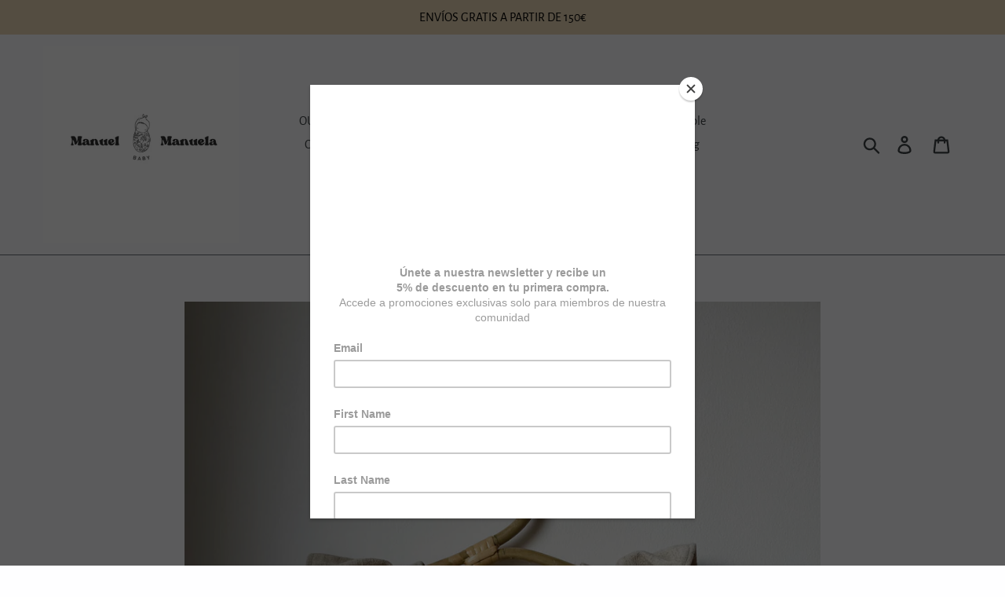

--- FILE ---
content_type: text/html; charset=utf-8
request_url: https://www.manuelymanuela.es/products/ranita-lino-volantes-summer
body_size: 19590
content:
<!doctype html>
<html class="no-js" lang="es">
<head>
  <meta name="facebook-domain-verification" content="5esk3i9g5msq7oqghr11kd4zox90wx" />
  <meta charset="utf-8">
  <meta http-equiv="X-UA-Compatible" content="IE=edge,chrome=1">
  <meta name="viewport" content="width=device-width,initial-scale=1">
  <meta name="theme-color" content="#ecd7b2">
  <link rel="canonical" href="https://www.manuelymanuela.es/products/ranita-lino-volantes-summer"><title>Ranita Lino volantes summer
&ndash; Manuel y Manuela</title><!-- /snippets/social-meta-tags.liquid -->




<meta property="og:site_name" content="Manuel y Manuela">
<meta property="og:url" content="https://www.manuelymanuela.es/products/ranita-lino-volantes-summer">
<meta property="og:title" content="Ranita Lino volantes summer">
<meta property="og:type" content="product">
<meta property="og:description" content="Prendas de ropa para mujer y niños. Natural, simple, combinable.">

  <meta property="og:price:amount" content="36,50">
  <meta property="og:price:currency" content="EUR">

<meta property="og:image" content="http://www.manuelymanuela.es/cdn/shop/files/image_101c0994-0408-45c0-9662-1b066ff03669_1200x1200.jpg?v=1688231755"><meta property="og:image" content="http://www.manuelymanuela.es/cdn/shop/files/image_ef1bd326-caf8-4370-811c-f68fea00eda6_1200x1200.jpg?v=1688231757"><meta property="og:image" content="http://www.manuelymanuela.es/cdn/shop/files/image_7f071907-e63f-46f7-b7e8-3b12f9cf8847_1200x1200.jpg?v=1688231759">
<meta property="og:image:secure_url" content="https://www.manuelymanuela.es/cdn/shop/files/image_101c0994-0408-45c0-9662-1b066ff03669_1200x1200.jpg?v=1688231755"><meta property="og:image:secure_url" content="https://www.manuelymanuela.es/cdn/shop/files/image_ef1bd326-caf8-4370-811c-f68fea00eda6_1200x1200.jpg?v=1688231757"><meta property="og:image:secure_url" content="https://www.manuelymanuela.es/cdn/shop/files/image_7f071907-e63f-46f7-b7e8-3b12f9cf8847_1200x1200.jpg?v=1688231759">


<meta name="twitter:card" content="summary_large_image">
<meta name="twitter:title" content="Ranita Lino volantes summer">
<meta name="twitter:description" content="Prendas de ropa para mujer y niños. Natural, simple, combinable.">


  <link href="//www.manuelymanuela.es/cdn/shop/t/1/assets/theme.scss.css?v=29850008691364628191700055719" rel="stylesheet" type="text/css" media="all" />

  <script>
    var theme = {
      strings: {
        addToCart: "Agregar al carrito",
        soldOut: "Agotado",
        unavailable: "No disponible",
        regularPrice: "Precio habitual",
        sale: "Oferta",
        showMore: "Ver más",
        showLess: "Mostrar menos",
        addressError: "No se puede encontrar esa dirección",
        addressNoResults: "No results for that address",
        addressQueryLimit: "Se ha excedido el límite de uso de la API de Google . Considere la posibilidad de actualizar a un \u003ca href=\"https:\/\/developers.google.com\/maps\/premium\/usage-limits\"\u003ePlan Premium\u003c\/a\u003e.",
        authError: "Hubo un problema de autenticación con su cuenta de Google Maps.",
        newWindow: "Abre en una nueva ventana.",
        external: "Abre sitio externo.",
        newWindowExternal: "Abre sitio externo externo en una nueva ventana."
      },
      moneyFormat: "€{{amount_with_comma_separator}}"
    }

    document.documentElement.className = document.documentElement.className.replace('no-js', 'js');
  </script><script src="//www.manuelymanuela.es/cdn/shop/t/1/assets/lazysizes.js?v=68441465964607740661543780621" async="async"></script>
  <script src="//www.manuelymanuela.es/cdn/shop/t/1/assets/vendor.js?v=121857302354663160541543780622" defer="defer"></script>
  <script src="//www.manuelymanuela.es/cdn/shop/t/1/assets/theme.js?v=12513799077045517171639151595" defer="defer"></script>

  <script>window.performance && window.performance.mark && window.performance.mark('shopify.content_for_header.start');</script><meta name="facebook-domain-verification" content="5esk3i9g5msq7oqghr11kd4zox90wx">
<meta id="shopify-digital-wallet" name="shopify-digital-wallet" content="/7408091200/digital_wallets/dialog">
<meta name="shopify-checkout-api-token" content="c3c4f8326b2bf54f3c8960648443705e">
<link rel="alternate" type="application/json+oembed" href="https://www.manuelymanuela.es/products/ranita-lino-volantes-summer.oembed">
<script async="async" src="/checkouts/internal/preloads.js?locale=es-ES"></script>
<script id="apple-pay-shop-capabilities" type="application/json">{"shopId":7408091200,"countryCode":"ES","currencyCode":"EUR","merchantCapabilities":["supports3DS"],"merchantId":"gid:\/\/shopify\/Shop\/7408091200","merchantName":"Manuel y Manuela","requiredBillingContactFields":["postalAddress","email"],"requiredShippingContactFields":["postalAddress","email"],"shippingType":"shipping","supportedNetworks":["visa","maestro","masterCard","amex"],"total":{"type":"pending","label":"Manuel y Manuela","amount":"1.00"},"shopifyPaymentsEnabled":true,"supportsSubscriptions":true}</script>
<script id="shopify-features" type="application/json">{"accessToken":"c3c4f8326b2bf54f3c8960648443705e","betas":["rich-media-storefront-analytics"],"domain":"www.manuelymanuela.es","predictiveSearch":true,"shopId":7408091200,"locale":"es"}</script>
<script>var Shopify = Shopify || {};
Shopify.shop = "manuelymanuela.myshopify.com";
Shopify.locale = "es";
Shopify.currency = {"active":"EUR","rate":"1.0"};
Shopify.country = "ES";
Shopify.theme = {"name":"ManuelyManuela","id":41310584896,"schema_name":"Debut","schema_version":"11.0.0","theme_store_id":796,"role":"main"};
Shopify.theme.handle = "null";
Shopify.theme.style = {"id":null,"handle":null};
Shopify.cdnHost = "www.manuelymanuela.es/cdn";
Shopify.routes = Shopify.routes || {};
Shopify.routes.root = "/";</script>
<script type="module">!function(o){(o.Shopify=o.Shopify||{}).modules=!0}(window);</script>
<script>!function(o){function n(){var o=[];function n(){o.push(Array.prototype.slice.apply(arguments))}return n.q=o,n}var t=o.Shopify=o.Shopify||{};t.loadFeatures=n(),t.autoloadFeatures=n()}(window);</script>
<script id="shop-js-analytics" type="application/json">{"pageType":"product"}</script>
<script defer="defer" async type="module" src="//www.manuelymanuela.es/cdn/shopifycloud/shop-js/modules/v2/client.init-shop-cart-sync_BSQ69bm3.es.esm.js"></script>
<script defer="defer" async type="module" src="//www.manuelymanuela.es/cdn/shopifycloud/shop-js/modules/v2/chunk.common_CIqZBrE6.esm.js"></script>
<script type="module">
  await import("//www.manuelymanuela.es/cdn/shopifycloud/shop-js/modules/v2/client.init-shop-cart-sync_BSQ69bm3.es.esm.js");
await import("//www.manuelymanuela.es/cdn/shopifycloud/shop-js/modules/v2/chunk.common_CIqZBrE6.esm.js");

  window.Shopify.SignInWithShop?.initShopCartSync?.({"fedCMEnabled":true,"windoidEnabled":true});

</script>
<script>(function() {
  var isLoaded = false;
  function asyncLoad() {
    if (isLoaded) return;
    isLoaded = true;
    var urls = ["https:\/\/chimpstatic.com\/mcjs-connected\/js\/users\/865470a610c29a9b849d57407\/5d22c1510f36e5f4e81422eca.js?shop=manuelymanuela.myshopify.com","https:\/\/a.mailmunch.co\/widgets\/site-566046-ca42ea4f9483197f296b37cfb29a515464caf1e6.js?shop=manuelymanuela.myshopify.com"];
    for (var i = 0; i < urls.length; i++) {
      var s = document.createElement('script');
      s.type = 'text/javascript';
      s.async = true;
      s.src = urls[i];
      var x = document.getElementsByTagName('script')[0];
      x.parentNode.insertBefore(s, x);
    }
  };
  if(window.attachEvent) {
    window.attachEvent('onload', asyncLoad);
  } else {
    window.addEventListener('load', asyncLoad, false);
  }
})();</script>
<script id="__st">var __st={"a":7408091200,"offset":3600,"reqid":"a85b9781-a874-4942-adf6-a187adeeba48-1768918918","pageurl":"www.manuelymanuela.es\/products\/ranita-lino-volantes-summer","u":"d16a7916abad","p":"product","rtyp":"product","rid":8581522391375};</script>
<script>window.ShopifyPaypalV4VisibilityTracking = true;</script>
<script id="captcha-bootstrap">!function(){'use strict';const t='contact',e='account',n='new_comment',o=[[t,t],['blogs',n],['comments',n],[t,'customer']],c=[[e,'customer_login'],[e,'guest_login'],[e,'recover_customer_password'],[e,'create_customer']],r=t=>t.map((([t,e])=>`form[action*='/${t}']:not([data-nocaptcha='true']) input[name='form_type'][value='${e}']`)).join(','),a=t=>()=>t?[...document.querySelectorAll(t)].map((t=>t.form)):[];function s(){const t=[...o],e=r(t);return a(e)}const i='password',u='form_key',d=['recaptcha-v3-token','g-recaptcha-response','h-captcha-response',i],f=()=>{try{return window.sessionStorage}catch{return}},m='__shopify_v',_=t=>t.elements[u];function p(t,e,n=!1){try{const o=window.sessionStorage,c=JSON.parse(o.getItem(e)),{data:r}=function(t){const{data:e,action:n}=t;return t[m]||n?{data:e,action:n}:{data:t,action:n}}(c);for(const[e,n]of Object.entries(r))t.elements[e]&&(t.elements[e].value=n);n&&o.removeItem(e)}catch(o){console.error('form repopulation failed',{error:o})}}const l='form_type',E='cptcha';function T(t){t.dataset[E]=!0}const w=window,h=w.document,L='Shopify',v='ce_forms',y='captcha';let A=!1;((t,e)=>{const n=(g='f06e6c50-85a8-45c8-87d0-21a2b65856fe',I='https://cdn.shopify.com/shopifycloud/storefront-forms-hcaptcha/ce_storefront_forms_captcha_hcaptcha.v1.5.2.iife.js',D={infoText:'Protegido por hCaptcha',privacyText:'Privacidad',termsText:'Términos'},(t,e,n)=>{const o=w[L][v],c=o.bindForm;if(c)return c(t,g,e,D).then(n);var r;o.q.push([[t,g,e,D],n]),r=I,A||(h.body.append(Object.assign(h.createElement('script'),{id:'captcha-provider',async:!0,src:r})),A=!0)});var g,I,D;w[L]=w[L]||{},w[L][v]=w[L][v]||{},w[L][v].q=[],w[L][y]=w[L][y]||{},w[L][y].protect=function(t,e){n(t,void 0,e),T(t)},Object.freeze(w[L][y]),function(t,e,n,w,h,L){const[v,y,A,g]=function(t,e,n){const i=e?o:[],u=t?c:[],d=[...i,...u],f=r(d),m=r(i),_=r(d.filter((([t,e])=>n.includes(e))));return[a(f),a(m),a(_),s()]}(w,h,L),I=t=>{const e=t.target;return e instanceof HTMLFormElement?e:e&&e.form},D=t=>v().includes(t);t.addEventListener('submit',(t=>{const e=I(t);if(!e)return;const n=D(e)&&!e.dataset.hcaptchaBound&&!e.dataset.recaptchaBound,o=_(e),c=g().includes(e)&&(!o||!o.value);(n||c)&&t.preventDefault(),c&&!n&&(function(t){try{if(!f())return;!function(t){const e=f();if(!e)return;const n=_(t);if(!n)return;const o=n.value;o&&e.removeItem(o)}(t);const e=Array.from(Array(32),(()=>Math.random().toString(36)[2])).join('');!function(t,e){_(t)||t.append(Object.assign(document.createElement('input'),{type:'hidden',name:u})),t.elements[u].value=e}(t,e),function(t,e){const n=f();if(!n)return;const o=[...t.querySelectorAll(`input[type='${i}']`)].map((({name:t})=>t)),c=[...d,...o],r={};for(const[a,s]of new FormData(t).entries())c.includes(a)||(r[a]=s);n.setItem(e,JSON.stringify({[m]:1,action:t.action,data:r}))}(t,e)}catch(e){console.error('failed to persist form',e)}}(e),e.submit())}));const S=(t,e)=>{t&&!t.dataset[E]&&(n(t,e.some((e=>e===t))),T(t))};for(const o of['focusin','change'])t.addEventListener(o,(t=>{const e=I(t);D(e)&&S(e,y())}));const B=e.get('form_key'),M=e.get(l),P=B&&M;t.addEventListener('DOMContentLoaded',(()=>{const t=y();if(P)for(const e of t)e.elements[l].value===M&&p(e,B);[...new Set([...A(),...v().filter((t=>'true'===t.dataset.shopifyCaptcha))])].forEach((e=>S(e,t)))}))}(h,new URLSearchParams(w.location.search),n,t,e,['guest_login'])})(!0,!0)}();</script>
<script integrity="sha256-4kQ18oKyAcykRKYeNunJcIwy7WH5gtpwJnB7kiuLZ1E=" data-source-attribution="shopify.loadfeatures" defer="defer" src="//www.manuelymanuela.es/cdn/shopifycloud/storefront/assets/storefront/load_feature-a0a9edcb.js" crossorigin="anonymous"></script>
<script data-source-attribution="shopify.dynamic_checkout.dynamic.init">var Shopify=Shopify||{};Shopify.PaymentButton=Shopify.PaymentButton||{isStorefrontPortableWallets:!0,init:function(){window.Shopify.PaymentButton.init=function(){};var t=document.createElement("script");t.src="https://www.manuelymanuela.es/cdn/shopifycloud/portable-wallets/latest/portable-wallets.es.js",t.type="module",document.head.appendChild(t)}};
</script>
<script data-source-attribution="shopify.dynamic_checkout.buyer_consent">
  function portableWalletsHideBuyerConsent(e){var t=document.getElementById("shopify-buyer-consent"),n=document.getElementById("shopify-subscription-policy-button");t&&n&&(t.classList.add("hidden"),t.setAttribute("aria-hidden","true"),n.removeEventListener("click",e))}function portableWalletsShowBuyerConsent(e){var t=document.getElementById("shopify-buyer-consent"),n=document.getElementById("shopify-subscription-policy-button");t&&n&&(t.classList.remove("hidden"),t.removeAttribute("aria-hidden"),n.addEventListener("click",e))}window.Shopify?.PaymentButton&&(window.Shopify.PaymentButton.hideBuyerConsent=portableWalletsHideBuyerConsent,window.Shopify.PaymentButton.showBuyerConsent=portableWalletsShowBuyerConsent);
</script>
<script>
  function portableWalletsCleanup(e){e&&e.src&&console.error("Failed to load portable wallets script "+e.src);var t=document.querySelectorAll("shopify-accelerated-checkout .shopify-payment-button__skeleton, shopify-accelerated-checkout-cart .wallet-cart-button__skeleton"),e=document.getElementById("shopify-buyer-consent");for(let e=0;e<t.length;e++)t[e].remove();e&&e.remove()}function portableWalletsNotLoadedAsModule(e){e instanceof ErrorEvent&&"string"==typeof e.message&&e.message.includes("import.meta")&&"string"==typeof e.filename&&e.filename.includes("portable-wallets")&&(window.removeEventListener("error",portableWalletsNotLoadedAsModule),window.Shopify.PaymentButton.failedToLoad=e,"loading"===document.readyState?document.addEventListener("DOMContentLoaded",window.Shopify.PaymentButton.init):window.Shopify.PaymentButton.init())}window.addEventListener("error",portableWalletsNotLoadedAsModule);
</script>

<script type="module" src="https://www.manuelymanuela.es/cdn/shopifycloud/portable-wallets/latest/portable-wallets.es.js" onError="portableWalletsCleanup(this)" crossorigin="anonymous"></script>
<script nomodule>
  document.addEventListener("DOMContentLoaded", portableWalletsCleanup);
</script>

<link id="shopify-accelerated-checkout-styles" rel="stylesheet" media="screen" href="https://www.manuelymanuela.es/cdn/shopifycloud/portable-wallets/latest/accelerated-checkout-backwards-compat.css" crossorigin="anonymous">
<style id="shopify-accelerated-checkout-cart">
        #shopify-buyer-consent {
  margin-top: 1em;
  display: inline-block;
  width: 100%;
}

#shopify-buyer-consent.hidden {
  display: none;
}

#shopify-subscription-policy-button {
  background: none;
  border: none;
  padding: 0;
  text-decoration: underline;
  font-size: inherit;
  cursor: pointer;
}

#shopify-subscription-policy-button::before {
  box-shadow: none;
}

      </style>

<script>window.performance && window.performance.mark && window.performance.mark('shopify.content_for_header.end');</script>
 
<!-- "snippets/pagefly-header.liquid" was not rendered, the associated app was uninstalled -->
 <link href="https://monorail-edge.shopifysvc.com" rel="dns-prefetch">
<script>(function(){if ("sendBeacon" in navigator && "performance" in window) {try {var session_token_from_headers = performance.getEntriesByType('navigation')[0].serverTiming.find(x => x.name == '_s').description;} catch {var session_token_from_headers = undefined;}var session_cookie_matches = document.cookie.match(/_shopify_s=([^;]*)/);var session_token_from_cookie = session_cookie_matches && session_cookie_matches.length === 2 ? session_cookie_matches[1] : "";var session_token = session_token_from_headers || session_token_from_cookie || "";function handle_abandonment_event(e) {var entries = performance.getEntries().filter(function(entry) {return /monorail-edge.shopifysvc.com/.test(entry.name);});if (!window.abandonment_tracked && entries.length === 0) {window.abandonment_tracked = true;var currentMs = Date.now();var navigation_start = performance.timing.navigationStart;var payload = {shop_id: 7408091200,url: window.location.href,navigation_start,duration: currentMs - navigation_start,session_token,page_type: "product"};window.navigator.sendBeacon("https://monorail-edge.shopifysvc.com/v1/produce", JSON.stringify({schema_id: "online_store_buyer_site_abandonment/1.1",payload: payload,metadata: {event_created_at_ms: currentMs,event_sent_at_ms: currentMs}}));}}window.addEventListener('pagehide', handle_abandonment_event);}}());</script>
<script id="web-pixels-manager-setup">(function e(e,d,r,n,o){if(void 0===o&&(o={}),!Boolean(null===(a=null===(i=window.Shopify)||void 0===i?void 0:i.analytics)||void 0===a?void 0:a.replayQueue)){var i,a;window.Shopify=window.Shopify||{};var t=window.Shopify;t.analytics=t.analytics||{};var s=t.analytics;s.replayQueue=[],s.publish=function(e,d,r){return s.replayQueue.push([e,d,r]),!0};try{self.performance.mark("wpm:start")}catch(e){}var l=function(){var e={modern:/Edge?\/(1{2}[4-9]|1[2-9]\d|[2-9]\d{2}|\d{4,})\.\d+(\.\d+|)|Firefox\/(1{2}[4-9]|1[2-9]\d|[2-9]\d{2}|\d{4,})\.\d+(\.\d+|)|Chrom(ium|e)\/(9{2}|\d{3,})\.\d+(\.\d+|)|(Maci|X1{2}).+ Version\/(15\.\d+|(1[6-9]|[2-9]\d|\d{3,})\.\d+)([,.]\d+|)( \(\w+\)|)( Mobile\/\w+|) Safari\/|Chrome.+OPR\/(9{2}|\d{3,})\.\d+\.\d+|(CPU[ +]OS|iPhone[ +]OS|CPU[ +]iPhone|CPU IPhone OS|CPU iPad OS)[ +]+(15[._]\d+|(1[6-9]|[2-9]\d|\d{3,})[._]\d+)([._]\d+|)|Android:?[ /-](13[3-9]|1[4-9]\d|[2-9]\d{2}|\d{4,})(\.\d+|)(\.\d+|)|Android.+Firefox\/(13[5-9]|1[4-9]\d|[2-9]\d{2}|\d{4,})\.\d+(\.\d+|)|Android.+Chrom(ium|e)\/(13[3-9]|1[4-9]\d|[2-9]\d{2}|\d{4,})\.\d+(\.\d+|)|SamsungBrowser\/([2-9]\d|\d{3,})\.\d+/,legacy:/Edge?\/(1[6-9]|[2-9]\d|\d{3,})\.\d+(\.\d+|)|Firefox\/(5[4-9]|[6-9]\d|\d{3,})\.\d+(\.\d+|)|Chrom(ium|e)\/(5[1-9]|[6-9]\d|\d{3,})\.\d+(\.\d+|)([\d.]+$|.*Safari\/(?![\d.]+ Edge\/[\d.]+$))|(Maci|X1{2}).+ Version\/(10\.\d+|(1[1-9]|[2-9]\d|\d{3,})\.\d+)([,.]\d+|)( \(\w+\)|)( Mobile\/\w+|) Safari\/|Chrome.+OPR\/(3[89]|[4-9]\d|\d{3,})\.\d+\.\d+|(CPU[ +]OS|iPhone[ +]OS|CPU[ +]iPhone|CPU IPhone OS|CPU iPad OS)[ +]+(10[._]\d+|(1[1-9]|[2-9]\d|\d{3,})[._]\d+)([._]\d+|)|Android:?[ /-](13[3-9]|1[4-9]\d|[2-9]\d{2}|\d{4,})(\.\d+|)(\.\d+|)|Mobile Safari.+OPR\/([89]\d|\d{3,})\.\d+\.\d+|Android.+Firefox\/(13[5-9]|1[4-9]\d|[2-9]\d{2}|\d{4,})\.\d+(\.\d+|)|Android.+Chrom(ium|e)\/(13[3-9]|1[4-9]\d|[2-9]\d{2}|\d{4,})\.\d+(\.\d+|)|Android.+(UC? ?Browser|UCWEB|U3)[ /]?(15\.([5-9]|\d{2,})|(1[6-9]|[2-9]\d|\d{3,})\.\d+)\.\d+|SamsungBrowser\/(5\.\d+|([6-9]|\d{2,})\.\d+)|Android.+MQ{2}Browser\/(14(\.(9|\d{2,})|)|(1[5-9]|[2-9]\d|\d{3,})(\.\d+|))(\.\d+|)|K[Aa][Ii]OS\/(3\.\d+|([4-9]|\d{2,})\.\d+)(\.\d+|)/},d=e.modern,r=e.legacy,n=navigator.userAgent;return n.match(d)?"modern":n.match(r)?"legacy":"unknown"}(),u="modern"===l?"modern":"legacy",c=(null!=n?n:{modern:"",legacy:""})[u],f=function(e){return[e.baseUrl,"/wpm","/b",e.hashVersion,"modern"===e.buildTarget?"m":"l",".js"].join("")}({baseUrl:d,hashVersion:r,buildTarget:u}),m=function(e){var d=e.version,r=e.bundleTarget,n=e.surface,o=e.pageUrl,i=e.monorailEndpoint;return{emit:function(e){var a=e.status,t=e.errorMsg,s=(new Date).getTime(),l=JSON.stringify({metadata:{event_sent_at_ms:s},events:[{schema_id:"web_pixels_manager_load/3.1",payload:{version:d,bundle_target:r,page_url:o,status:a,surface:n,error_msg:t},metadata:{event_created_at_ms:s}}]});if(!i)return console&&console.warn&&console.warn("[Web Pixels Manager] No Monorail endpoint provided, skipping logging."),!1;try{return self.navigator.sendBeacon.bind(self.navigator)(i,l)}catch(e){}var u=new XMLHttpRequest;try{return u.open("POST",i,!0),u.setRequestHeader("Content-Type","text/plain"),u.send(l),!0}catch(e){return console&&console.warn&&console.warn("[Web Pixels Manager] Got an unhandled error while logging to Monorail."),!1}}}}({version:r,bundleTarget:l,surface:e.surface,pageUrl:self.location.href,monorailEndpoint:e.monorailEndpoint});try{o.browserTarget=l,function(e){var d=e.src,r=e.async,n=void 0===r||r,o=e.onload,i=e.onerror,a=e.sri,t=e.scriptDataAttributes,s=void 0===t?{}:t,l=document.createElement("script"),u=document.querySelector("head"),c=document.querySelector("body");if(l.async=n,l.src=d,a&&(l.integrity=a,l.crossOrigin="anonymous"),s)for(var f in s)if(Object.prototype.hasOwnProperty.call(s,f))try{l.dataset[f]=s[f]}catch(e){}if(o&&l.addEventListener("load",o),i&&l.addEventListener("error",i),u)u.appendChild(l);else{if(!c)throw new Error("Did not find a head or body element to append the script");c.appendChild(l)}}({src:f,async:!0,onload:function(){if(!function(){var e,d;return Boolean(null===(d=null===(e=window.Shopify)||void 0===e?void 0:e.analytics)||void 0===d?void 0:d.initialized)}()){var d=window.webPixelsManager.init(e)||void 0;if(d){var r=window.Shopify.analytics;r.replayQueue.forEach((function(e){var r=e[0],n=e[1],o=e[2];d.publishCustomEvent(r,n,o)})),r.replayQueue=[],r.publish=d.publishCustomEvent,r.visitor=d.visitor,r.initialized=!0}}},onerror:function(){return m.emit({status:"failed",errorMsg:"".concat(f," has failed to load")})},sri:function(e){var d=/^sha384-[A-Za-z0-9+/=]+$/;return"string"==typeof e&&d.test(e)}(c)?c:"",scriptDataAttributes:o}),m.emit({status:"loading"})}catch(e){m.emit({status:"failed",errorMsg:(null==e?void 0:e.message)||"Unknown error"})}}})({shopId: 7408091200,storefrontBaseUrl: "https://www.manuelymanuela.es",extensionsBaseUrl: "https://extensions.shopifycdn.com/cdn/shopifycloud/web-pixels-manager",monorailEndpoint: "https://monorail-edge.shopifysvc.com/unstable/produce_batch",surface: "storefront-renderer",enabledBetaFlags: ["2dca8a86"],webPixelsConfigList: [{"id":"476578127","configuration":"{\"pixel_id\":\"401110435027160\",\"pixel_type\":\"facebook_pixel\",\"metaapp_system_user_token\":\"-\"}","eventPayloadVersion":"v1","runtimeContext":"OPEN","scriptVersion":"ca16bc87fe92b6042fbaa3acc2fbdaa6","type":"APP","apiClientId":2329312,"privacyPurposes":["ANALYTICS","MARKETING","SALE_OF_DATA"],"dataSharingAdjustments":{"protectedCustomerApprovalScopes":["read_customer_address","read_customer_email","read_customer_name","read_customer_personal_data","read_customer_phone"]}},{"id":"shopify-app-pixel","configuration":"{}","eventPayloadVersion":"v1","runtimeContext":"STRICT","scriptVersion":"0450","apiClientId":"shopify-pixel","type":"APP","privacyPurposes":["ANALYTICS","MARKETING"]},{"id":"shopify-custom-pixel","eventPayloadVersion":"v1","runtimeContext":"LAX","scriptVersion":"0450","apiClientId":"shopify-pixel","type":"CUSTOM","privacyPurposes":["ANALYTICS","MARKETING"]}],isMerchantRequest: false,initData: {"shop":{"name":"Manuel y Manuela","paymentSettings":{"currencyCode":"EUR"},"myshopifyDomain":"manuelymanuela.myshopify.com","countryCode":"ES","storefrontUrl":"https:\/\/www.manuelymanuela.es"},"customer":null,"cart":null,"checkout":null,"productVariants":[{"price":{"amount":36.5,"currencyCode":"EUR"},"product":{"title":"Ranita Lino volantes summer","vendor":"Manuel y Manuela","id":"8581522391375","untranslatedTitle":"Ranita Lino volantes summer","url":"\/products\/ranita-lino-volantes-summer","type":""},"id":"49245809246543","image":{"src":"\/\/www.manuelymanuela.es\/cdn\/shop\/files\/image_101c0994-0408-45c0-9662-1b066ff03669.jpg?v=1688231755"},"sku":"","title":"1-3 meses","untranslatedTitle":"1-3 meses"},{"price":{"amount":36.5,"currencyCode":"EUR"},"product":{"title":"Ranita Lino volantes summer","vendor":"Manuel y Manuela","id":"8581522391375","untranslatedTitle":"Ranita Lino volantes summer","url":"\/products\/ranita-lino-volantes-summer","type":""},"id":"49245810622799","image":{"src":"\/\/www.manuelymanuela.es\/cdn\/shop\/files\/image_101c0994-0408-45c0-9662-1b066ff03669.jpg?v=1688231755"},"sku":"","title":"3-6 meses","untranslatedTitle":"3-6 meses"},{"price":{"amount":36.5,"currencyCode":"EUR"},"product":{"title":"Ranita Lino volantes summer","vendor":"Manuel y Manuela","id":"8581522391375","untranslatedTitle":"Ranita Lino volantes summer","url":"\/products\/ranita-lino-volantes-summer","type":""},"id":"46877903585615","image":{"src":"\/\/www.manuelymanuela.es\/cdn\/shop\/files\/image_101c0994-0408-45c0-9662-1b066ff03669.jpg?v=1688231755"},"sku":"","title":"6-9 meses","untranslatedTitle":"6-9 meses"},{"price":{"amount":36.5,"currencyCode":"EUR"},"product":{"title":"Ranita Lino volantes summer","vendor":"Manuel y Manuela","id":"8581522391375","untranslatedTitle":"Ranita Lino volantes summer","url":"\/products\/ranita-lino-volantes-summer","type":""},"id":"46877903618383","image":{"src":"\/\/www.manuelymanuela.es\/cdn\/shop\/files\/image_101c0994-0408-45c0-9662-1b066ff03669.jpg?v=1688231755"},"sku":"","title":"9-12 meses","untranslatedTitle":"9-12 meses"},{"price":{"amount":36.5,"currencyCode":"EUR"},"product":{"title":"Ranita Lino volantes summer","vendor":"Manuel y Manuela","id":"8581522391375","untranslatedTitle":"Ranita Lino volantes summer","url":"\/products\/ranita-lino-volantes-summer","type":""},"id":"46877903651151","image":{"src":"\/\/www.manuelymanuela.es\/cdn\/shop\/files\/image_101c0994-0408-45c0-9662-1b066ff03669.jpg?v=1688231755"},"sku":"","title":"12-18 meses","untranslatedTitle":"12-18 meses"},{"price":{"amount":36.5,"currencyCode":"EUR"},"product":{"title":"Ranita Lino volantes summer","vendor":"Manuel y Manuela","id":"8581522391375","untranslatedTitle":"Ranita Lino volantes summer","url":"\/products\/ranita-lino-volantes-summer","type":""},"id":"46877910106447","image":{"src":"\/\/www.manuelymanuela.es\/cdn\/shop\/files\/image_101c0994-0408-45c0-9662-1b066ff03669.jpg?v=1688231755"},"sku":"","title":"18-24 meses","untranslatedTitle":"18-24 meses"}],"purchasingCompany":null},},"https://www.manuelymanuela.es/cdn","fcfee988w5aeb613cpc8e4bc33m6693e112",{"modern":"","legacy":""},{"shopId":"7408091200","storefrontBaseUrl":"https:\/\/www.manuelymanuela.es","extensionBaseUrl":"https:\/\/extensions.shopifycdn.com\/cdn\/shopifycloud\/web-pixels-manager","surface":"storefront-renderer","enabledBetaFlags":"[\"2dca8a86\"]","isMerchantRequest":"false","hashVersion":"fcfee988w5aeb613cpc8e4bc33m6693e112","publish":"custom","events":"[[\"page_viewed\",{}],[\"product_viewed\",{\"productVariant\":{\"price\":{\"amount\":36.5,\"currencyCode\":\"EUR\"},\"product\":{\"title\":\"Ranita Lino volantes summer\",\"vendor\":\"Manuel y Manuela\",\"id\":\"8581522391375\",\"untranslatedTitle\":\"Ranita Lino volantes summer\",\"url\":\"\/products\/ranita-lino-volantes-summer\",\"type\":\"\"},\"id\":\"49245809246543\",\"image\":{\"src\":\"\/\/www.manuelymanuela.es\/cdn\/shop\/files\/image_101c0994-0408-45c0-9662-1b066ff03669.jpg?v=1688231755\"},\"sku\":\"\",\"title\":\"1-3 meses\",\"untranslatedTitle\":\"1-3 meses\"}}]]"});</script><script>
  window.ShopifyAnalytics = window.ShopifyAnalytics || {};
  window.ShopifyAnalytics.meta = window.ShopifyAnalytics.meta || {};
  window.ShopifyAnalytics.meta.currency = 'EUR';
  var meta = {"product":{"id":8581522391375,"gid":"gid:\/\/shopify\/Product\/8581522391375","vendor":"Manuel y Manuela","type":"","handle":"ranita-lino-volantes-summer","variants":[{"id":49245809246543,"price":3650,"name":"Ranita Lino volantes summer - 1-3 meses","public_title":"1-3 meses","sku":""},{"id":49245810622799,"price":3650,"name":"Ranita Lino volantes summer - 3-6 meses","public_title":"3-6 meses","sku":""},{"id":46877903585615,"price":3650,"name":"Ranita Lino volantes summer - 6-9 meses","public_title":"6-9 meses","sku":""},{"id":46877903618383,"price":3650,"name":"Ranita Lino volantes summer - 9-12 meses","public_title":"9-12 meses","sku":""},{"id":46877903651151,"price":3650,"name":"Ranita Lino volantes summer - 12-18 meses","public_title":"12-18 meses","sku":""},{"id":46877910106447,"price":3650,"name":"Ranita Lino volantes summer - 18-24 meses","public_title":"18-24 meses","sku":""}],"remote":false},"page":{"pageType":"product","resourceType":"product","resourceId":8581522391375,"requestId":"a85b9781-a874-4942-adf6-a187adeeba48-1768918918"}};
  for (var attr in meta) {
    window.ShopifyAnalytics.meta[attr] = meta[attr];
  }
</script>
<script class="analytics">
  (function () {
    var customDocumentWrite = function(content) {
      var jquery = null;

      if (window.jQuery) {
        jquery = window.jQuery;
      } else if (window.Checkout && window.Checkout.$) {
        jquery = window.Checkout.$;
      }

      if (jquery) {
        jquery('body').append(content);
      }
    };

    var hasLoggedConversion = function(token) {
      if (token) {
        return document.cookie.indexOf('loggedConversion=' + token) !== -1;
      }
      return false;
    }

    var setCookieIfConversion = function(token) {
      if (token) {
        var twoMonthsFromNow = new Date(Date.now());
        twoMonthsFromNow.setMonth(twoMonthsFromNow.getMonth() + 2);

        document.cookie = 'loggedConversion=' + token + '; expires=' + twoMonthsFromNow;
      }
    }

    var trekkie = window.ShopifyAnalytics.lib = window.trekkie = window.trekkie || [];
    if (trekkie.integrations) {
      return;
    }
    trekkie.methods = [
      'identify',
      'page',
      'ready',
      'track',
      'trackForm',
      'trackLink'
    ];
    trekkie.factory = function(method) {
      return function() {
        var args = Array.prototype.slice.call(arguments);
        args.unshift(method);
        trekkie.push(args);
        return trekkie;
      };
    };
    for (var i = 0; i < trekkie.methods.length; i++) {
      var key = trekkie.methods[i];
      trekkie[key] = trekkie.factory(key);
    }
    trekkie.load = function(config) {
      trekkie.config = config || {};
      trekkie.config.initialDocumentCookie = document.cookie;
      var first = document.getElementsByTagName('script')[0];
      var script = document.createElement('script');
      script.type = 'text/javascript';
      script.onerror = function(e) {
        var scriptFallback = document.createElement('script');
        scriptFallback.type = 'text/javascript';
        scriptFallback.onerror = function(error) {
                var Monorail = {
      produce: function produce(monorailDomain, schemaId, payload) {
        var currentMs = new Date().getTime();
        var event = {
          schema_id: schemaId,
          payload: payload,
          metadata: {
            event_created_at_ms: currentMs,
            event_sent_at_ms: currentMs
          }
        };
        return Monorail.sendRequest("https://" + monorailDomain + "/v1/produce", JSON.stringify(event));
      },
      sendRequest: function sendRequest(endpointUrl, payload) {
        // Try the sendBeacon API
        if (window && window.navigator && typeof window.navigator.sendBeacon === 'function' && typeof window.Blob === 'function' && !Monorail.isIos12()) {
          var blobData = new window.Blob([payload], {
            type: 'text/plain'
          });

          if (window.navigator.sendBeacon(endpointUrl, blobData)) {
            return true;
          } // sendBeacon was not successful

        } // XHR beacon

        var xhr = new XMLHttpRequest();

        try {
          xhr.open('POST', endpointUrl);
          xhr.setRequestHeader('Content-Type', 'text/plain');
          xhr.send(payload);
        } catch (e) {
          console.log(e);
        }

        return false;
      },
      isIos12: function isIos12() {
        return window.navigator.userAgent.lastIndexOf('iPhone; CPU iPhone OS 12_') !== -1 || window.navigator.userAgent.lastIndexOf('iPad; CPU OS 12_') !== -1;
      }
    };
    Monorail.produce('monorail-edge.shopifysvc.com',
      'trekkie_storefront_load_errors/1.1',
      {shop_id: 7408091200,
      theme_id: 41310584896,
      app_name: "storefront",
      context_url: window.location.href,
      source_url: "//www.manuelymanuela.es/cdn/s/trekkie.storefront.cd680fe47e6c39ca5d5df5f0a32d569bc48c0f27.min.js"});

        };
        scriptFallback.async = true;
        scriptFallback.src = '//www.manuelymanuela.es/cdn/s/trekkie.storefront.cd680fe47e6c39ca5d5df5f0a32d569bc48c0f27.min.js';
        first.parentNode.insertBefore(scriptFallback, first);
      };
      script.async = true;
      script.src = '//www.manuelymanuela.es/cdn/s/trekkie.storefront.cd680fe47e6c39ca5d5df5f0a32d569bc48c0f27.min.js';
      first.parentNode.insertBefore(script, first);
    };
    trekkie.load(
      {"Trekkie":{"appName":"storefront","development":false,"defaultAttributes":{"shopId":7408091200,"isMerchantRequest":null,"themeId":41310584896,"themeCityHash":"11879090452888978429","contentLanguage":"es","currency":"EUR","eventMetadataId":"05b32148-36f2-4e89-a034-144cbc8d1d70"},"isServerSideCookieWritingEnabled":true,"monorailRegion":"shop_domain","enabledBetaFlags":["65f19447"]},"Session Attribution":{},"S2S":{"facebookCapiEnabled":true,"source":"trekkie-storefront-renderer","apiClientId":580111}}
    );

    var loaded = false;
    trekkie.ready(function() {
      if (loaded) return;
      loaded = true;

      window.ShopifyAnalytics.lib = window.trekkie;

      var originalDocumentWrite = document.write;
      document.write = customDocumentWrite;
      try { window.ShopifyAnalytics.merchantGoogleAnalytics.call(this); } catch(error) {};
      document.write = originalDocumentWrite;

      window.ShopifyAnalytics.lib.page(null,{"pageType":"product","resourceType":"product","resourceId":8581522391375,"requestId":"a85b9781-a874-4942-adf6-a187adeeba48-1768918918","shopifyEmitted":true});

      var match = window.location.pathname.match(/checkouts\/(.+)\/(thank_you|post_purchase)/)
      var token = match? match[1]: undefined;
      if (!hasLoggedConversion(token)) {
        setCookieIfConversion(token);
        window.ShopifyAnalytics.lib.track("Viewed Product",{"currency":"EUR","variantId":49245809246543,"productId":8581522391375,"productGid":"gid:\/\/shopify\/Product\/8581522391375","name":"Ranita Lino volantes summer - 1-3 meses","price":"36.50","sku":"","brand":"Manuel y Manuela","variant":"1-3 meses","category":"","nonInteraction":true,"remote":false},undefined,undefined,{"shopifyEmitted":true});
      window.ShopifyAnalytics.lib.track("monorail:\/\/trekkie_storefront_viewed_product\/1.1",{"currency":"EUR","variantId":49245809246543,"productId":8581522391375,"productGid":"gid:\/\/shopify\/Product\/8581522391375","name":"Ranita Lino volantes summer - 1-3 meses","price":"36.50","sku":"","brand":"Manuel y Manuela","variant":"1-3 meses","category":"","nonInteraction":true,"remote":false,"referer":"https:\/\/www.manuelymanuela.es\/products\/ranita-lino-volantes-summer"});
      }
    });


        var eventsListenerScript = document.createElement('script');
        eventsListenerScript.async = true;
        eventsListenerScript.src = "//www.manuelymanuela.es/cdn/shopifycloud/storefront/assets/shop_events_listener-3da45d37.js";
        document.getElementsByTagName('head')[0].appendChild(eventsListenerScript);

})();</script>
<script
  defer
  src="https://www.manuelymanuela.es/cdn/shopifycloud/perf-kit/shopify-perf-kit-3.0.4.min.js"
  data-application="storefront-renderer"
  data-shop-id="7408091200"
  data-render-region="gcp-us-east1"
  data-page-type="product"
  data-theme-instance-id="41310584896"
  data-theme-name="Debut"
  data-theme-version="11.0.0"
  data-monorail-region="shop_domain"
  data-resource-timing-sampling-rate="10"
  data-shs="true"
  data-shs-beacon="true"
  data-shs-export-with-fetch="true"
  data-shs-logs-sample-rate="1"
  data-shs-beacon-endpoint="https://www.manuelymanuela.es/api/collect"
></script>
</head> 

<body class="template-product">

  <a class="in-page-link visually-hidden skip-link" href="#MainContent">Ir directamente al contenido</a>

  <div id="SearchDrawer" class="search-bar drawer drawer--top" role="dialog" aria-modal="true" aria-label="Buscar">
    <div class="search-bar__table">
      <div class="search-bar__table-cell search-bar__form-wrapper">
        <form class="search search-bar__form" action="/search" method="get" role="search">
          <input class="search__input search-bar__input" type="search" name="q" value="" placeholder="Buscar" aria-label="Buscar">
          <button class="search-bar__submit search__submit btn--link" type="submit">
            <svg aria-hidden="true" focusable="false" role="presentation" class="icon icon-search" viewBox="0 0 37 40"><path d="M35.6 36l-9.8-9.8c4.1-5.4 3.6-13.2-1.3-18.1-5.4-5.4-14.2-5.4-19.7 0-5.4 5.4-5.4 14.2 0 19.7 2.6 2.6 6.1 4.1 9.8 4.1 3 0 5.9-1 8.3-2.8l9.8 9.8c.4.4.9.6 1.4.6s1-.2 1.4-.6c.9-.9.9-2.1.1-2.9zm-20.9-8.2c-2.6 0-5.1-1-7-2.9-3.9-3.9-3.9-10.1 0-14C9.6 9 12.2 8 14.7 8s5.1 1 7 2.9c3.9 3.9 3.9 10.1 0 14-1.9 1.9-4.4 2.9-7 2.9z"/></svg>
            <span class="icon__fallback-text">Buscar</span>
          </button>
        </form>
      </div>
      <div class="search-bar__table-cell text-right">
        <button type="button" class="btn--link search-bar__close js-drawer-close">
          <svg aria-hidden="true" focusable="false" role="presentation" class="icon icon-close" viewBox="0 0 37 40"><path d="M21.3 23l11-11c.8-.8.8-2 0-2.8-.8-.8-2-.8-2.8 0l-11 11-11-11c-.8-.8-2-.8-2.8 0-.8.8-.8 2 0 2.8l11 11-11 11c-.8.8-.8 2 0 2.8.4.4.9.6 1.4.6s1-.2 1.4-.6l11-11 11 11c.4.4.9.6 1.4.6s1-.2 1.4-.6c.8-.8.8-2 0-2.8l-11-11z"/></svg>
          <span class="icon__fallback-text">Cerrar</span>
        </button>
      </div>
    </div>
  </div>

  <div id="shopify-section-header" class="shopify-section">
  <style>
    
      .site-header__logo-image {
        max-width: 250px;
      }
    

    
      .site-header__logo-image {
        margin: 0;
      }
    
  </style>


<div data-section-id="header" data-section-type="header-section">
  
    
      <style>
        .announcement-bar {
          background-color: #ead6b4;
        }

        .announcement-bar--link:hover {
          

          
            
            background-color: #dfc18e;
          
        }

        .announcement-bar__message {
          color: #000000;
        }
      </style>

      
        <div class="announcement-bar">
      

        <p class="announcement-bar__message">ENVÍOS GRATIS A PARTIR DE 150€</p>

      
        </div>
      

    
  

  <header class="site-header border-bottom logo--left" role="banner">
    <div class="grid grid--no-gutters grid--table site-header__mobile-nav">
      

      <div class="grid__item medium-up--one-quarter logo-align--left">
        
        
          <div class="h2 site-header__logo">
        
          
<a href="/" class="site-header__logo-image">
              
              <img class="lazyload js"
                   src="//www.manuelymanuela.es/cdn/shop/files/MANUEL_MANUELA-7_300x300.png?v=1720343740"
                   data-src="//www.manuelymanuela.es/cdn/shop/files/MANUEL_MANUELA-7_{width}x.png?v=1720343740"
                   data-widths="[180, 360, 540, 720, 900, 1080, 1296, 1512, 1728, 2048]"
                   data-aspectratio="1.0"
                   data-sizes="auto"
                   alt="Manuel y Manuela"
                   style="max-width: 250px">
              <noscript>
                
                <img src="//www.manuelymanuela.es/cdn/shop/files/MANUEL_MANUELA-7_250x.png?v=1720343740"
                     srcset="//www.manuelymanuela.es/cdn/shop/files/MANUEL_MANUELA-7_250x.png?v=1720343740 1x, //www.manuelymanuela.es/cdn/shop/files/MANUEL_MANUELA-7_250x@2x.png?v=1720343740 2x"
                     alt="Manuel y Manuela"
                     style="max-width: 250px;">
              </noscript>
            </a>
          
        
          </div>
        
      </div>

      
        <nav class="grid__item medium-up--one-half small--hide" id="AccessibleNav" role="navigation">
          <ul class="site-nav list--inline " id="SiteNav">
  



    
      <li>
        <a href="/collections/outlet" class="site-nav__link site-nav__link--main">
          <span class="site-nav__label">OUTLET</span>
        </a>
      </li>
    
  



    
      <li class="site-nav--has-dropdown">
        <button class="site-nav__link site-nav__link--main site-nav__link--button" type="button" aria-haspopup="true" aria-expanded="false" aria-controls="SiteNavLabel-ropa-de-bebe">
          <span class="site-nav__label">Ropa de bebé</span><svg aria-hidden="true" focusable="false" role="presentation" class="icon icon--wide icon-chevron-down" viewBox="0 0 498.98 284.49"><defs><style>.cls-1{fill:#231f20}</style></defs><path class="cls-1" d="M80.93 271.76A35 35 0 0 1 140.68 247l189.74 189.75L520.16 247a35 35 0 1 1 49.5 49.5L355.17 511a35 35 0 0 1-49.5 0L91.18 296.5a34.89 34.89 0 0 1-10.25-24.74z" transform="translate(-80.93 -236.76)"/></svg>
        </button>

        <div class="site-nav__dropdown" id="SiteNavLabel-ropa-de-bebe">
          
            <ul>
              
                <li>
                  <a href="/collections/ropa-de-punto" class="site-nav__link site-nav__child-link">
                    <span class="site-nav__label">Prendas de punto</span>
                  </a>
                </li>
              
                <li>
                  <a href="/collections/ropa-de-tela" class="site-nav__link site-nav__child-link site-nav__link--last">
                    <span class="site-nav__label">Prendas de tela</span>
                  </a>
                </li>
              
            </ul>
          
        </div>
      </li>
    
  



    
      <li class="site-nav--has-dropdown">
        <button class="site-nav__link site-nav__link--main site-nav__link--button" type="button" aria-haspopup="true" aria-expanded="false" aria-controls="SiteNavLabel-accesorios">
          <span class="site-nav__label">Accesorios</span><svg aria-hidden="true" focusable="false" role="presentation" class="icon icon--wide icon-chevron-down" viewBox="0 0 498.98 284.49"><defs><style>.cls-1{fill:#231f20}</style></defs><path class="cls-1" d="M80.93 271.76A35 35 0 0 1 140.68 247l189.74 189.75L520.16 247a35 35 0 1 1 49.5 49.5L355.17 511a35 35 0 0 1-49.5 0L91.18 296.5a34.89 34.89 0 0 1-10.25-24.74z" transform="translate(-80.93 -236.76)"/></svg>
        </button>

        <div class="site-nav__dropdown" id="SiteNavLabel-accesorios">
          
            <ul>
              
                <li>
                  <a href="/collections/colgador-movil" class="site-nav__link site-nav__child-link">
                    <span class="site-nav__label">Colgador móvil</span>
                  </a>
                </li>
              
                <li>
                  <a href="/collections/neceseres" class="site-nav__link site-nav__child-link">
                    <span class="site-nav__label">Neceseres</span>
                  </a>
                </li>
              
                <li>
                  <a href="/collections/bolsas-de-ropa" class="site-nav__link site-nav__child-link">
                    <span class="site-nav__label">Bolsas de ropa</span>
                  </a>
                </li>
              
                <li>
                  <a href="/collections/cestas-de-tela" class="site-nav__link site-nav__child-link">
                    <span class="site-nav__label">Cestas de tela </span>
                  </a>
                </li>
              
                <li>
                  <a href="/collections/cesta-de-palmito" class="site-nav__link site-nav__child-link">
                    <span class="site-nav__label">Cestas de palmito</span>
                  </a>
                </li>
              
                <li>
                  <a href="/collections/guirnaldas" class="site-nav__link site-nav__child-link">
                    <span class="site-nav__label">Guirnaldas</span>
                  </a>
                </li>
              
                <li>
                  <a href="/collections/sacos-de-tela" class="site-nav__link site-nav__child-link">
                    <span class="site-nav__label">Sacos de tela</span>
                  </a>
                </li>
              
                <li>
                  <a href="/collections/chupeteros" class="site-nav__link site-nav__child-link">
                    <span class="site-nav__label">Chupeteros</span>
                  </a>
                </li>
              
                <li>
                  <a href="/collections/mantas" class="site-nav__link site-nav__child-link">
                    <span class="site-nav__label">Mantas y arrullos</span>
                  </a>
                </li>
              
                <li>
                  <a href="/collections/canela" class="site-nav__link site-nav__child-link">
                    <span class="site-nav__label">Canela</span>
                  </a>
                </li>
              
                <li>
                  <a href="/collections/bolsa-de-maternidad" class="site-nav__link site-nav__child-link site-nav__link--last">
                    <span class="site-nav__label">Bolsas de maternidad</span>
                  </a>
                </li>
              
            </ul>
          
        </div>
      </li>
    
  



    
      <li>
        <a href="/collections/coleccion-trigo" class="site-nav__link site-nav__link--main">
          <span class="site-nav__label">Colección Trigo</span>
        </a>
      </li>
    
  



    
      <li>
        <a href="/collections/coleccion-purple/purple" class="site-nav__link site-nav__link--main">
          <span class="site-nav__label">Colección Purple</span>
        </a>
      </li>
    
  



    
      <li>
        <a href="/collections/coleccion-two-flowers" class="site-nav__link site-nav__link--main">
          <span class="site-nav__label">Colección TWO FLOWERS</span>
        </a>
      </li>
    
  



    
      <li>
        <a href="/collections/dia-de-la-madre" class="site-nav__link site-nav__link--main">
          <span class="site-nav__label">Colección TO THE MOON</span>
        </a>
      </li>
    
  



    
      <li>
        <a href="/collections/cestas-de-bebe" class="site-nav__link site-nav__link--main">
          <span class="site-nav__label">Cestas de bebé</span>
        </a>
      </li>
    
  



    
      <li>
        <a href="/blogs/noticias" class="site-nav__link site-nav__link--main">
          <span class="site-nav__label">Blog</span>
        </a>
      </li>
    
  



    
      <li>
        <a href="/pages/contacto" class="site-nav__link site-nav__link--main">
          <span class="site-nav__label">Contacto</span>
        </a>
      </li>
    
  
</ul>

        </nav>
      

      <div class="grid__item medium-up--one-quarter text-right site-header__icons site-header__icons--plus">
        <div class="site-header__icons-wrapper">
          <div class="site-header__search site-header__icon">
            <form action="/search" method="get" class="search-header search" role="search">
  <input class="search-header__input search__input"
    type="search"
    name="q"
    placeholder="Buscar"
    aria-label="Buscar">
  <button class="search-header__submit search__submit btn--link site-header__icon" type="submit">
    <svg aria-hidden="true" focusable="false" role="presentation" class="icon icon-search" viewBox="0 0 37 40"><path d="M35.6 36l-9.8-9.8c4.1-5.4 3.6-13.2-1.3-18.1-5.4-5.4-14.2-5.4-19.7 0-5.4 5.4-5.4 14.2 0 19.7 2.6 2.6 6.1 4.1 9.8 4.1 3 0 5.9-1 8.3-2.8l9.8 9.8c.4.4.9.6 1.4.6s1-.2 1.4-.6c.9-.9.9-2.1.1-2.9zm-20.9-8.2c-2.6 0-5.1-1-7-2.9-3.9-3.9-3.9-10.1 0-14C9.6 9 12.2 8 14.7 8s5.1 1 7 2.9c3.9 3.9 3.9 10.1 0 14-1.9 1.9-4.4 2.9-7 2.9z"/></svg>
    <span class="icon__fallback-text">Buscar</span>
  </button>
</form>

          </div>

          <button type="button" class="btn--link site-header__icon site-header__search-toggle js-drawer-open-top">
            <svg aria-hidden="true" focusable="false" role="presentation" class="icon icon-search" viewBox="0 0 37 40"><path d="M35.6 36l-9.8-9.8c4.1-5.4 3.6-13.2-1.3-18.1-5.4-5.4-14.2-5.4-19.7 0-5.4 5.4-5.4 14.2 0 19.7 2.6 2.6 6.1 4.1 9.8 4.1 3 0 5.9-1 8.3-2.8l9.8 9.8c.4.4.9.6 1.4.6s1-.2 1.4-.6c.9-.9.9-2.1.1-2.9zm-20.9-8.2c-2.6 0-5.1-1-7-2.9-3.9-3.9-3.9-10.1 0-14C9.6 9 12.2 8 14.7 8s5.1 1 7 2.9c3.9 3.9 3.9 10.1 0 14-1.9 1.9-4.4 2.9-7 2.9z"/></svg>
            <span class="icon__fallback-text">Buscar</span>
          </button>

          
            
              <a href="/account/login" class="site-header__icon site-header__account">
                <svg aria-hidden="true" focusable="false" role="presentation" class="icon icon-login" viewBox="0 0 28.33 37.68"><path d="M14.17 14.9a7.45 7.45 0 1 0-7.5-7.45 7.46 7.46 0 0 0 7.5 7.45zm0-10.91a3.45 3.45 0 1 1-3.5 3.46A3.46 3.46 0 0 1 14.17 4zM14.17 16.47A14.18 14.18 0 0 0 0 30.68c0 1.41.66 4 5.11 5.66a27.17 27.17 0 0 0 9.06 1.34c6.54 0 14.17-1.84 14.17-7a14.18 14.18 0 0 0-14.17-14.21zm0 17.21c-6.3 0-10.17-1.77-10.17-3a10.17 10.17 0 1 1 20.33 0c.01 1.23-3.86 3-10.16 3z"/></svg>
                <span class="icon__fallback-text">Ingresar</span>
              </a>
            
          

          <a href="/cart" class="site-header__icon site-header__cart">
            <svg aria-hidden="true" focusable="false" role="presentation" class="icon icon-cart" viewBox="0 0 37 40"><path d="M36.5 34.8L33.3 8h-5.9C26.7 3.9 23 .8 18.5.8S10.3 3.9 9.6 8H3.7L.5 34.8c-.2 1.5.4 2.4.9 3 .5.5 1.4 1.2 3.1 1.2h28c1.3 0 2.4-.4 3.1-1.3.7-.7 1-1.8.9-2.9zm-18-30c2.2 0 4.1 1.4 4.7 3.2h-9.5c.7-1.9 2.6-3.2 4.8-3.2zM4.5 35l2.8-23h2.2v3c0 1.1.9 2 2 2s2-.9 2-2v-3h10v3c0 1.1.9 2 2 2s2-.9 2-2v-3h2.2l2.8 23h-28z"/></svg>
            <span class="icon__fallback-text">Carrito</span>
            
          </a>

          

          
            <button type="button" class="btn--link site-header__icon site-header__menu js-mobile-nav-toggle mobile-nav--open" aria-controls="MobileNav"  aria-expanded="false" aria-label="Menú">
              <svg aria-hidden="true" focusable="false" role="presentation" class="icon icon-hamburger" viewBox="0 0 37 40"><path d="M33.5 25h-30c-1.1 0-2-.9-2-2s.9-2 2-2h30c1.1 0 2 .9 2 2s-.9 2-2 2zm0-11.5h-30c-1.1 0-2-.9-2-2s.9-2 2-2h30c1.1 0 2 .9 2 2s-.9 2-2 2zm0 23h-30c-1.1 0-2-.9-2-2s.9-2 2-2h30c1.1 0 2 .9 2 2s-.9 2-2 2z"/></svg>
              <svg aria-hidden="true" focusable="false" role="presentation" class="icon icon-close" viewBox="0 0 37 40"><path d="M21.3 23l11-11c.8-.8.8-2 0-2.8-.8-.8-2-.8-2.8 0l-11 11-11-11c-.8-.8-2-.8-2.8 0-.8.8-.8 2 0 2.8l11 11-11 11c-.8.8-.8 2 0 2.8.4.4.9.6 1.4.6s1-.2 1.4-.6l11-11 11 11c.4.4.9.6 1.4.6s1-.2 1.4-.6c.8-.8.8-2 0-2.8l-11-11z"/></svg>
            </button>
          
        </div>

      </div>
    </div>

    <nav class="mobile-nav-wrapper medium-up--hide" role="navigation">
      <ul id="MobileNav" class="mobile-nav">
        
<li class="mobile-nav__item border-bottom">
            
              <a href="/collections/outlet" class="mobile-nav__link">
                <span class="mobile-nav__label">OUTLET</span>
              </a>
            
          </li>
        
<li class="mobile-nav__item border-bottom">
            
              
              <button type="button" class="btn--link js-toggle-submenu mobile-nav__link" data-target="ropa-de-bebe-2" data-level="1" aria-expanded="false">
                <span class="mobile-nav__label">Ropa de bebé</span>
                <div class="mobile-nav__icon">
                  <svg aria-hidden="true" focusable="false" role="presentation" class="icon icon-chevron-right" viewBox="0 0 7 11"><path d="M1.5 11A1.5 1.5 0 0 1 .44 8.44L3.38 5.5.44 2.56A1.5 1.5 0 0 1 2.56.44l4 4a1.5 1.5 0 0 1 0 2.12l-4 4A1.5 1.5 0 0 1 1.5 11z" fill="#fff"/></svg>
                </div>
              </button>
              <ul class="mobile-nav__dropdown" data-parent="ropa-de-bebe-2" data-level="2">
                <li class="visually-hidden" tabindex="-1" data-menu-title="2">Ropa de bebé Menú</li>
                <li class="mobile-nav__item border-bottom">
                  <div class="mobile-nav__table">
                    <div class="mobile-nav__table-cell mobile-nav__return">
                      <button class="btn--link js-toggle-submenu mobile-nav__return-btn" type="button" aria-expanded="true" aria-label="Ropa de bebé">
                        <svg aria-hidden="true" focusable="false" role="presentation" class="icon icon-chevron-left" viewBox="0 0 7 11"><path d="M5.5.037a1.5 1.5 0 0 1 1.06 2.56l-2.94 2.94 2.94 2.94a1.5 1.5 0 0 1-2.12 2.12l-4-4a1.5 1.5 0 0 1 0-2.12l4-4A1.5 1.5 0 0 1 5.5.037z" fill="#fff" class="layer"/></svg>
                      </button>
                    </div>
                    <span class="mobile-nav__sublist-link mobile-nav__sublist-header mobile-nav__sublist-header--main-nav-parent">
                      <span class="mobile-nav__label">Ropa de bebé</span>
                    </span>
                  </div>
                </li>

                
                  <li class="mobile-nav__item border-bottom">
                    
                      <a href="/collections/ropa-de-punto" class="mobile-nav__sublist-link">
                        <span class="mobile-nav__label">Prendas de punto</span>
                      </a>
                    
                  </li>
                
                  <li class="mobile-nav__item">
                    
                      <a href="/collections/ropa-de-tela" class="mobile-nav__sublist-link">
                        <span class="mobile-nav__label">Prendas de tela</span>
                      </a>
                    
                  </li>
                
              </ul>
            
          </li>
        
<li class="mobile-nav__item border-bottom">
            
              
              <button type="button" class="btn--link js-toggle-submenu mobile-nav__link" data-target="accesorios-3" data-level="1" aria-expanded="false">
                <span class="mobile-nav__label">Accesorios</span>
                <div class="mobile-nav__icon">
                  <svg aria-hidden="true" focusable="false" role="presentation" class="icon icon-chevron-right" viewBox="0 0 7 11"><path d="M1.5 11A1.5 1.5 0 0 1 .44 8.44L3.38 5.5.44 2.56A1.5 1.5 0 0 1 2.56.44l4 4a1.5 1.5 0 0 1 0 2.12l-4 4A1.5 1.5 0 0 1 1.5 11z" fill="#fff"/></svg>
                </div>
              </button>
              <ul class="mobile-nav__dropdown" data-parent="accesorios-3" data-level="2">
                <li class="visually-hidden" tabindex="-1" data-menu-title="2">Accesorios Menú</li>
                <li class="mobile-nav__item border-bottom">
                  <div class="mobile-nav__table">
                    <div class="mobile-nav__table-cell mobile-nav__return">
                      <button class="btn--link js-toggle-submenu mobile-nav__return-btn" type="button" aria-expanded="true" aria-label="Accesorios">
                        <svg aria-hidden="true" focusable="false" role="presentation" class="icon icon-chevron-left" viewBox="0 0 7 11"><path d="M5.5.037a1.5 1.5 0 0 1 1.06 2.56l-2.94 2.94 2.94 2.94a1.5 1.5 0 0 1-2.12 2.12l-4-4a1.5 1.5 0 0 1 0-2.12l4-4A1.5 1.5 0 0 1 5.5.037z" fill="#fff" class="layer"/></svg>
                      </button>
                    </div>
                    <span class="mobile-nav__sublist-link mobile-nav__sublist-header mobile-nav__sublist-header--main-nav-parent">
                      <span class="mobile-nav__label">Accesorios</span>
                    </span>
                  </div>
                </li>

                
                  <li class="mobile-nav__item border-bottom">
                    
                      <a href="/collections/colgador-movil" class="mobile-nav__sublist-link">
                        <span class="mobile-nav__label">Colgador móvil</span>
                      </a>
                    
                  </li>
                
                  <li class="mobile-nav__item border-bottom">
                    
                      <a href="/collections/neceseres" class="mobile-nav__sublist-link">
                        <span class="mobile-nav__label">Neceseres</span>
                      </a>
                    
                  </li>
                
                  <li class="mobile-nav__item border-bottom">
                    
                      <a href="/collections/bolsas-de-ropa" class="mobile-nav__sublist-link">
                        <span class="mobile-nav__label">Bolsas de ropa</span>
                      </a>
                    
                  </li>
                
                  <li class="mobile-nav__item border-bottom">
                    
                      <a href="/collections/cestas-de-tela" class="mobile-nav__sublist-link">
                        <span class="mobile-nav__label">Cestas de tela </span>
                      </a>
                    
                  </li>
                
                  <li class="mobile-nav__item border-bottom">
                    
                      <a href="/collections/cesta-de-palmito" class="mobile-nav__sublist-link">
                        <span class="mobile-nav__label">Cestas de palmito</span>
                      </a>
                    
                  </li>
                
                  <li class="mobile-nav__item border-bottom">
                    
                      <a href="/collections/guirnaldas" class="mobile-nav__sublist-link">
                        <span class="mobile-nav__label">Guirnaldas</span>
                      </a>
                    
                  </li>
                
                  <li class="mobile-nav__item border-bottom">
                    
                      <a href="/collections/sacos-de-tela" class="mobile-nav__sublist-link">
                        <span class="mobile-nav__label">Sacos de tela</span>
                      </a>
                    
                  </li>
                
                  <li class="mobile-nav__item border-bottom">
                    
                      <a href="/collections/chupeteros" class="mobile-nav__sublist-link">
                        <span class="mobile-nav__label">Chupeteros</span>
                      </a>
                    
                  </li>
                
                  <li class="mobile-nav__item border-bottom">
                    
                      <a href="/collections/mantas" class="mobile-nav__sublist-link">
                        <span class="mobile-nav__label">Mantas y arrullos</span>
                      </a>
                    
                  </li>
                
                  <li class="mobile-nav__item border-bottom">
                    
                      <a href="/collections/canela" class="mobile-nav__sublist-link">
                        <span class="mobile-nav__label">Canela</span>
                      </a>
                    
                  </li>
                
                  <li class="mobile-nav__item">
                    
                      <a href="/collections/bolsa-de-maternidad" class="mobile-nav__sublist-link">
                        <span class="mobile-nav__label">Bolsas de maternidad</span>
                      </a>
                    
                  </li>
                
              </ul>
            
          </li>
        
<li class="mobile-nav__item border-bottom">
            
              <a href="/collections/coleccion-trigo" class="mobile-nav__link">
                <span class="mobile-nav__label">Colección Trigo</span>
              </a>
            
          </li>
        
<li class="mobile-nav__item border-bottom">
            
              <a href="/collections/coleccion-purple/purple" class="mobile-nav__link">
                <span class="mobile-nav__label">Colección Purple</span>
              </a>
            
          </li>
        
<li class="mobile-nav__item border-bottom">
            
              <a href="/collections/coleccion-two-flowers" class="mobile-nav__link">
                <span class="mobile-nav__label">Colección TWO FLOWERS</span>
              </a>
            
          </li>
        
<li class="mobile-nav__item border-bottom">
            
              <a href="/collections/dia-de-la-madre" class="mobile-nav__link">
                <span class="mobile-nav__label">Colección TO THE MOON</span>
              </a>
            
          </li>
        
<li class="mobile-nav__item border-bottom">
            
              <a href="/collections/cestas-de-bebe" class="mobile-nav__link">
                <span class="mobile-nav__label">Cestas de bebé</span>
              </a>
            
          </li>
        
<li class="mobile-nav__item border-bottom">
            
              <a href="/blogs/noticias" class="mobile-nav__link">
                <span class="mobile-nav__label">Blog</span>
              </a>
            
          </li>
        
<li class="mobile-nav__item">
            
              <a href="/pages/contacto" class="mobile-nav__link">
                <span class="mobile-nav__label">Contacto</span>
              </a>
            
          </li>
        
        
      </ul>
    </nav>
  </header>

  
</div>



<script type="application/ld+json">
{
  "@context": "http://schema.org",
  "@type": "Organization",
  "name": "Manuel y Manuela",
  
    
    "logo": "https://www.manuelymanuela.es/cdn/shop/files/MANUEL_MANUELA-7_500x.png?v=1720343740",
  
  "sameAs": [
    "",
    "",
    "",
    "https://www.instagram.com/manuel_y_manuela/?hl=es",
    "",
    "",
    "",
    ""
  ],
  "url": "https://www.manuelymanuela.es"
}
</script>




</div>

  <div class="page-container" id="PageContainer">

    <main class="main-content js-focus-hidden" id="MainContent" role="main" tabindex="-1">
      

<div id="shopify-section-product-template" class="shopify-section"><div class="product-template__container page-width"
  id="ProductSection-product-template"
  data-section-id="product-template"
  data-section-type="product"
  data-enable-history-state="true"
>
  


  <div class="grid product-single product-single--full-image">
    <div class="grid__item product-single__photos  product-single__photos--full">
        
        
        
        
<style>
  
  
  @media screen and (min-width: 750px) { 
    #FeaturedImage-product-template-50567973896527 {
      max-width: 817.5px;
      max-height: 1090px;
    }
    #FeaturedImageZoom-product-template-50567973896527-wrapper {
      max-width: 817.5px;
      max-height: 1090px;
    }
   } 
  
  
    
    @media screen and (max-width: 749px) {
      #FeaturedImage-product-template-50567973896527 {
        max-width: 562.5px;
        max-height: 750px;
      }
      #FeaturedImageZoom-product-template-50567973896527-wrapper {
        max-width: 562.5px;
      }
    }
  
</style>


        <div id="FeaturedImageZoom-product-template-50567973896527-wrapper" class="product-single__photo-wrapper js">
          <div
          id="FeaturedImageZoom-product-template-50567973896527"
          style="padding-top:133.33333333333334%;"
          class="product-single__photo product-single__photo--has-thumbnails"
          data-image-id="50567973896527"
          >
            <img id="FeaturedImage-product-template-50567973896527"
                 class="feature-row__image product-featured-img lazyload"
                 src="//www.manuelymanuela.es/cdn/shop/files/image_101c0994-0408-45c0-9662-1b066ff03669_300x300.jpg?v=1688231755"
                 data-src="//www.manuelymanuela.es/cdn/shop/files/image_101c0994-0408-45c0-9662-1b066ff03669_{width}x.jpg?v=1688231755"
                 data-widths="[180, 360, 540, 720, 900, 1080, 1296, 1512, 1728, 2048]"
                 data-aspectratio="0.75"
                 data-sizes="auto"
                 tabindex="-1"
                 alt="Ranita Lino volantes summer">
          </div>
        </div>
      
        
        
        
        
<style>
  
  
  @media screen and (min-width: 750px) { 
    #FeaturedImage-product-template-50567974027599 {
      max-width: 817.5px;
      max-height: 1090px;
    }
    #FeaturedImageZoom-product-template-50567974027599-wrapper {
      max-width: 817.5px;
      max-height: 1090px;
    }
   } 
  
  
    
    @media screen and (max-width: 749px) {
      #FeaturedImage-product-template-50567974027599 {
        max-width: 562.5px;
        max-height: 750px;
      }
      #FeaturedImageZoom-product-template-50567974027599-wrapper {
        max-width: 562.5px;
      }
    }
  
</style>


        <div id="FeaturedImageZoom-product-template-50567974027599-wrapper" class="product-single__photo-wrapper js">
          <div
          id="FeaturedImageZoom-product-template-50567974027599"
          style="padding-top:133.33333333333334%;"
          class="product-single__photo product-single__photo--has-thumbnails hide"
          data-image-id="50567974027599"
          >
            <img id="FeaturedImage-product-template-50567974027599"
                 class="feature-row__image product-featured-img lazyload lazypreload"
                 src="//www.manuelymanuela.es/cdn/shop/files/image_ef1bd326-caf8-4370-811c-f68fea00eda6_300x300.jpg?v=1688231757"
                 data-src="//www.manuelymanuela.es/cdn/shop/files/image_ef1bd326-caf8-4370-811c-f68fea00eda6_{width}x.jpg?v=1688231757"
                 data-widths="[180, 360, 540, 720, 900, 1080, 1296, 1512, 1728, 2048]"
                 data-aspectratio="0.75"
                 data-sizes="auto"
                 tabindex="-1"
                 alt="Ranita Lino volantes summer">
          </div>
        </div>
      
        
        
        
        
<style>
  
  
  @media screen and (min-width: 750px) { 
    #FeaturedImage-product-template-50567974224207 {
      max-width: 817.5px;
      max-height: 1090px;
    }
    #FeaturedImageZoom-product-template-50567974224207-wrapper {
      max-width: 817.5px;
      max-height: 1090px;
    }
   } 
  
  
    
    @media screen and (max-width: 749px) {
      #FeaturedImage-product-template-50567974224207 {
        max-width: 562.5px;
        max-height: 750px;
      }
      #FeaturedImageZoom-product-template-50567974224207-wrapper {
        max-width: 562.5px;
      }
    }
  
</style>


        <div id="FeaturedImageZoom-product-template-50567974224207-wrapper" class="product-single__photo-wrapper js">
          <div
          id="FeaturedImageZoom-product-template-50567974224207"
          style="padding-top:133.33333333333334%;"
          class="product-single__photo product-single__photo--has-thumbnails hide"
          data-image-id="50567974224207"
          >
            <img id="FeaturedImage-product-template-50567974224207"
                 class="feature-row__image product-featured-img lazyload lazypreload"
                 src="//www.manuelymanuela.es/cdn/shop/files/image_7f071907-e63f-46f7-b7e8-3b12f9cf8847_300x300.jpg?v=1688231759"
                 data-src="//www.manuelymanuela.es/cdn/shop/files/image_7f071907-e63f-46f7-b7e8-3b12f9cf8847_{width}x.jpg?v=1688231759"
                 data-widths="[180, 360, 540, 720, 900, 1080, 1296, 1512, 1728, 2048]"
                 data-aspectratio="0.75"
                 data-sizes="auto"
                 tabindex="-1"
                 alt="Ranita Lino volantes summer">
          </div>
        </div>
      
        
        
        
        
<style>
  
  
  @media screen and (min-width: 750px) { 
    #FeaturedImage-product-template-50567974650191 {
      max-width: 817.5px;
      max-height: 1090px;
    }
    #FeaturedImageZoom-product-template-50567974650191-wrapper {
      max-width: 817.5px;
      max-height: 1090px;
    }
   } 
  
  
    
    @media screen and (max-width: 749px) {
      #FeaturedImage-product-template-50567974650191 {
        max-width: 562.5px;
        max-height: 750px;
      }
      #FeaturedImageZoom-product-template-50567974650191-wrapper {
        max-width: 562.5px;
      }
    }
  
</style>


        <div id="FeaturedImageZoom-product-template-50567974650191-wrapper" class="product-single__photo-wrapper js">
          <div
          id="FeaturedImageZoom-product-template-50567974650191"
          style="padding-top:133.33333333333334%;"
          class="product-single__photo product-single__photo--has-thumbnails hide"
          data-image-id="50567974650191"
          >
            <img id="FeaturedImage-product-template-50567974650191"
                 class="feature-row__image product-featured-img lazyload lazypreload"
                 src="//www.manuelymanuela.es/cdn/shop/files/image_d963f300-afeb-4cd6-9948-10176740b412_300x300.jpg?v=1688231761"
                 data-src="//www.manuelymanuela.es/cdn/shop/files/image_d963f300-afeb-4cd6-9948-10176740b412_{width}x.jpg?v=1688231761"
                 data-widths="[180, 360, 540, 720, 900, 1080, 1296, 1512, 1728, 2048]"
                 data-aspectratio="0.75"
                 data-sizes="auto"
                 tabindex="-1"
                 alt="Ranita Lino volantes summer">
          </div>
        </div>
      

      <noscript>
        
        <img src="//www.manuelymanuela.es/cdn/shop/files/image_101c0994-0408-45c0-9662-1b066ff03669_1090x@2x.jpg?v=1688231755" alt="Ranita Lino volantes summer" id="FeaturedImage-product-template" class="product-featured-img" style="max-width: 1090px;">
      </noscript>

      
        

        <div class="thumbnails-wrapper thumbnails-slider--active">
          
            <button type="button" class="btn btn--link medium-up--hide thumbnails-slider__btn thumbnails-slider__prev thumbnails-slider__prev--product-template">
              <svg aria-hidden="true" focusable="false" role="presentation" class="icon icon-chevron-left" viewBox="0 0 7 11"><path d="M5.5.037a1.5 1.5 0 0 1 1.06 2.56l-2.94 2.94 2.94 2.94a1.5 1.5 0 0 1-2.12 2.12l-4-4a1.5 1.5 0 0 1 0-2.12l4-4A1.5 1.5 0 0 1 5.5.037z" fill="#fff" class="layer"/></svg>
              <span class="icon__fallback-text">Anterior diapositiva</span>
            </button>
          
          <ul class="grid grid--uniform product-single__thumbnails product-single__thumbnails-product-template">
            
              <li class="grid__item medium-up--one-eighth product-single__thumbnails-item js">
                <a href="//www.manuelymanuela.es/cdn/shop/files/image_101c0994-0408-45c0-9662-1b066ff03669_1024x1024@2x.jpg?v=1688231755"
                   class="text-link product-single__thumbnail product-single__thumbnail--product-template"
                   data-thumbnail-id="50567973896527"
                   >
                     <img class="product-single__thumbnail-image" src="//www.manuelymanuela.es/cdn/shop/files/image_101c0994-0408-45c0-9662-1b066ff03669_110x110@2x.jpg?v=1688231755" alt="Cargar imagen en el visor de la galería, Ranita Lino volantes summer">
                </a>
              </li>
            
              <li class="grid__item medium-up--one-eighth product-single__thumbnails-item js">
                <a href="//www.manuelymanuela.es/cdn/shop/files/image_ef1bd326-caf8-4370-811c-f68fea00eda6_1024x1024@2x.jpg?v=1688231757"
                   class="text-link product-single__thumbnail product-single__thumbnail--product-template"
                   data-thumbnail-id="50567974027599"
                   >
                     <img class="product-single__thumbnail-image" src="//www.manuelymanuela.es/cdn/shop/files/image_ef1bd326-caf8-4370-811c-f68fea00eda6_110x110@2x.jpg?v=1688231757" alt="Cargar imagen en el visor de la galería, Ranita Lino volantes summer">
                </a>
              </li>
            
              <li class="grid__item medium-up--one-eighth product-single__thumbnails-item js">
                <a href="//www.manuelymanuela.es/cdn/shop/files/image_7f071907-e63f-46f7-b7e8-3b12f9cf8847_1024x1024@2x.jpg?v=1688231759"
                   class="text-link product-single__thumbnail product-single__thumbnail--product-template"
                   data-thumbnail-id="50567974224207"
                   >
                     <img class="product-single__thumbnail-image" src="//www.manuelymanuela.es/cdn/shop/files/image_7f071907-e63f-46f7-b7e8-3b12f9cf8847_110x110@2x.jpg?v=1688231759" alt="Cargar imagen en el visor de la galería, Ranita Lino volantes summer">
                </a>
              </li>
            
              <li class="grid__item medium-up--one-eighth product-single__thumbnails-item js">
                <a href="//www.manuelymanuela.es/cdn/shop/files/image_d963f300-afeb-4cd6-9948-10176740b412_1024x1024@2x.jpg?v=1688231761"
                   class="text-link product-single__thumbnail product-single__thumbnail--product-template"
                   data-thumbnail-id="50567974650191"
                   >
                     <img class="product-single__thumbnail-image" src="//www.manuelymanuela.es/cdn/shop/files/image_d963f300-afeb-4cd6-9948-10176740b412_110x110@2x.jpg?v=1688231761" alt="Cargar imagen en el visor de la galería, Ranita Lino volantes summer">
                </a>
              </li>
            
          </ul>
          
            <button type="button" class="btn btn--link medium-up--hide thumbnails-slider__btn thumbnails-slider__next thumbnails-slider__next--product-template">
              <svg aria-hidden="true" focusable="false" role="presentation" class="icon icon-chevron-right" viewBox="0 0 7 11"><path d="M1.5 11A1.5 1.5 0 0 1 .44 8.44L3.38 5.5.44 2.56A1.5 1.5 0 0 1 2.56.44l4 4a1.5 1.5 0 0 1 0 2.12l-4 4A1.5 1.5 0 0 1 1.5 11z" fill="#fff"/></svg>
              <span class="icon__fallback-text">Siguiente diapositiva</span>
            </button>
          
        </div>
      
    </div>

    <div class="grid__item ">
      <div class="product-single__meta">

        <h1 class="product-single__title">Ranita Lino volantes summer</h1>

          <div class="product__price">
            <!-- snippet/product-price.liquid -->

<dl class="price" data-price>

  

  <div class="price__regular">
    <dt>
      <span class="visually-hidden visually-hidden--inline">Precio habitual</span>
    </dt>
    <dd>
      <span class="price-item price-item--regular" data-regular-price>
        
          
            €36,50
          
        
      </span>
    </dd>
  </div>
  <div class="price__sale">
    <dt>
      <span class="visually-hidden visually-hidden--inline">Precio de oferta</span>
    </dt>
    <dd>
      <span class="price-item price-item--sale" data-sale-price>
        €36,50
      </span>
      <span class="price-item__label" aria-hidden="true">Oferta</span>
    </dd>
  </div>
</dl>

          </div><div class="product__policies rte">Impuesto incluido.
Los <a href="/policies/shipping-policy">gastos de envío</a> se calculan en la pantalla de pagos.
</div>
            <div id="error-quantity-product-template" class="form-message form-message--error product__quantity-error hide" tabindex="-1">
              <svg aria-hidden="true" focusable="false" role="presentation" class="icon icon-error" viewBox="0 0 14 14"><path d="M7 14A7 7 0 1 0 7 0a7 7 0 0 0 0 14zm-1.05-3.85A1.05 1.05 0 1 1 7 11.2a1.008 1.008 0 0 1-1.05-1.05zm.381-1.981l-.266-5.25h1.841l-.255 5.25h-1.32z"/></svg> La cantidad debe ser 1 o más
            </div>
          

          

          <form method="post" action="/cart/add" id="product_form_8581522391375" accept-charset="UTF-8" class="product-form product-form-product-template
" enctype="multipart/form-data" novalidate="novalidate"><input type="hidden" name="form_type" value="product" /><input type="hidden" name="utf8" value="✓" />
            
              
                <div class="selector-wrapper js product-form__item">
                  <label for="SingleOptionSelector-0">
                    Tamaño
                  </label>
                  <select class="single-option-selector single-option-selector-product-template product-form__input" id="SingleOptionSelector-0" data-index="option1">
                    
                      <option value="1-3 meses" selected="selected">1-3 meses</option>
                    
                      <option value="3-6 meses">3-6 meses</option>
                    
                      <option value="6-9 meses">6-9 meses</option>
                    
                      <option value="9-12 meses">9-12 meses</option>
                    
                      <option value="12-18 meses">12-18 meses</option>
                    
                      <option value="18-24 meses">18-24 meses</option>
                    
                  </select>
                </div>
              
            

            <select name="id" id="ProductSelect-product-template" class="product-form__variants no-js">
              
                
                  <option  selected="selected"  value="49245809246543">
                    1-3 meses
                  </option>
                
              
                
                  <option  value="49245810622799">
                    3-6 meses
                  </option>
                
              
                
                  <option  value="46877903585615">
                    6-9 meses
                  </option>
                
              
                
                  <option  value="46877903618383">
                    9-12 meses
                  </option>
                
              
                
                  <option  value="46877903651151">
                    12-18 meses
                  </option>
                
              
                
                  <option  value="46877910106447">
                    18-24 meses
                  </option>
                
              
            </select>

            
              <div class="product-form__item product-form__item--quantity">
                <label for="Quantity-product-template">Cantidad</label>
                <input type="number" id="Quantity-product-template" name="quantity" value="1" min="1" class="product-form__input" pattern="[0-9]*">
              </div>
            
            <div class="product-form__item product-form__item--submit product-form__item--payment-button">
              <button type="submit" name="add" id="AddToCart-product-template"  class="btn product-form__cart-submit btn--secondary-accent">
                <span id="AddToCartText-product-template">
                  
                    Agregar al carrito
                  
                </span>
              </button>
              
                <div data-shopify="payment-button" class="shopify-payment-button"> <shopify-accelerated-checkout recommended="{&quot;supports_subs&quot;:true,&quot;supports_def_opts&quot;:false,&quot;name&quot;:&quot;google_pay&quot;,&quot;wallet_params&quot;:{&quot;sdkUrl&quot;:&quot;https://pay.google.com/gp/p/js/pay.js&quot;,&quot;paymentData&quot;:{&quot;apiVersion&quot;:2,&quot;apiVersionMinor&quot;:0,&quot;shippingAddressParameters&quot;:{&quot;allowedCountryCodes&quot;:[&quot;ES&quot;],&quot;phoneNumberRequired&quot;:false},&quot;merchantInfo&quot;:{&quot;merchantName&quot;:&quot;Manuel y Manuela&quot;,&quot;merchantId&quot;:&quot;16708973830884969730&quot;,&quot;merchantOrigin&quot;:&quot;www.manuelymanuela.es&quot;},&quot;allowedPaymentMethods&quot;:[{&quot;type&quot;:&quot;CARD&quot;,&quot;parameters&quot;:{&quot;allowedCardNetworks&quot;:[&quot;VISA&quot;,&quot;MASTERCARD&quot;,&quot;AMEX&quot;],&quot;allowedAuthMethods&quot;:[&quot;PAN_ONLY&quot;,&quot;CRYPTOGRAM_3DS&quot;],&quot;billingAddressRequired&quot;:true,&quot;billingAddressParameters&quot;:{&quot;format&quot;:&quot;FULL&quot;,&quot;phoneNumberRequired&quot;:false}},&quot;tokenizationSpecification&quot;:{&quot;type&quot;:&quot;PAYMENT_GATEWAY&quot;,&quot;parameters&quot;:{&quot;gateway&quot;:&quot;shopify&quot;,&quot;gatewayMerchantId&quot;:&quot;7408091200&quot;}}}],&quot;emailRequired&quot;:true},&quot;customerAccountEmail&quot;:null,&quot;environment&quot;:&quot;PRODUCTION&quot;,&quot;availablePresentmentCurrencies&quot;:[&quot;EUR&quot;],&quot;auth&quot;:[{&quot;jwt&quot;:&quot;eyJ0eXAiOiJKV1QiLCJhbGciOiJFUzI1NiJ9.eyJtZXJjaGFudElkIjoiMTY3MDg5NzM4MzA4ODQ5Njk3MzAiLCJtZXJjaGFudE9yaWdpbiI6Ind3dy5tYW51ZWx5bWFudWVsYS5lcyIsImlhdCI6MTc2ODkxODkxOH0.8ib7lo8R8Dn8AhjQUbTvkBGb6ZtPZaGV_geiwtSDoDmJ7hl7OJSolll3Q7UAM_n3_Uf6lfrN0rgDTkiFEI10ww&quot;,&quot;expiresAt&quot;:1768962118},{&quot;jwt&quot;:&quot;eyJ0eXAiOiJKV1QiLCJhbGciOiJFUzI1NiJ9.eyJtZXJjaGFudElkIjoiMTY3MDg5NzM4MzA4ODQ5Njk3MzAiLCJtZXJjaGFudE9yaWdpbiI6Ind3dy5tYW51ZWx5bWFudWVsYS5lcyIsImlhdCI6MTc2ODk2MjExOH0.XbIzuEMwCIi_CG67fSRTKjf1LJkaSO2tozXjQCKe-87pPYJmieqv2RTCMothQigO-G4S8lW6WPRjArCN9FSzjA&quot;,&quot;expiresAt&quot;:1769005318}]}}" fallback="{&quot;supports_subs&quot;:true,&quot;supports_def_opts&quot;:true,&quot;name&quot;:&quot;buy_it_now&quot;,&quot;wallet_params&quot;:{}}" access-token="c3c4f8326b2bf54f3c8960648443705e" buyer-country="ES" buyer-locale="es" buyer-currency="EUR" variant-params="[{&quot;id&quot;:49245809246543,&quot;requiresShipping&quot;:true},{&quot;id&quot;:49245810622799,&quot;requiresShipping&quot;:true},{&quot;id&quot;:46877903585615,&quot;requiresShipping&quot;:true},{&quot;id&quot;:46877903618383,&quot;requiresShipping&quot;:true},{&quot;id&quot;:46877903651151,&quot;requiresShipping&quot;:true},{&quot;id&quot;:46877910106447,&quot;requiresShipping&quot;:true}]" shop-id="7408091200" enabled-flags="[&quot;ae0f5bf6&quot;]" > <div class="shopify-payment-button__button" role="button" disabled aria-hidden="true" style="background-color: transparent; border: none"> <div class="shopify-payment-button__skeleton">&nbsp;</div> </div> <div class="shopify-payment-button__more-options shopify-payment-button__skeleton" role="button" disabled aria-hidden="true">&nbsp;</div> </shopify-accelerated-checkout> <small id="shopify-buyer-consent" class="hidden" aria-hidden="true" data-consent-type="subscription"> Este artículo es una compra recurrente o diferida. Al continuar, acepto la <span id="shopify-subscription-policy-button">política de cancelación</span> y autorizo a realizar cargos en mi forma de pago según los precios, la frecuencia y las fechas indicadas en esta página hasta que se prepare mi pedido o yo lo cancele, si está permitido. </small> </div>
              
            </div>
          <input type="hidden" name="product-id" value="8581522391375" /><input type="hidden" name="section-id" value="product-template" /></form>
        </div><p class="visually-hidden" data-product-status
          aria-live="polite"
          role="status"
        ></p>

        <div class="product-single__description rte">
          
        </div>

        
    </div>
  </div>
</div>




  <script type="application/json" id="ProductJson-product-template">
    {"id":8581522391375,"title":"Ranita Lino volantes summer","handle":"ranita-lino-volantes-summer","description":"","published_at":"2023-07-01T19:11:14+02:00","created_at":"2023-07-01T19:11:14+02:00","vendor":"Manuel y Manuela","type":"","tags":[],"price":3650,"price_min":3650,"price_max":3650,"available":true,"price_varies":false,"compare_at_price":null,"compare_at_price_min":0,"compare_at_price_max":0,"compare_at_price_varies":false,"variants":[{"id":49245809246543,"title":"1-3 meses","option1":"1-3 meses","option2":null,"option3":null,"sku":"","requires_shipping":true,"taxable":true,"featured_image":null,"available":true,"name":"Ranita Lino volantes summer - 1-3 meses","public_title":"1-3 meses","options":["1-3 meses"],"price":3650,"weight":0,"compare_at_price":null,"inventory_management":"shopify","barcode":null,"requires_selling_plan":false,"selling_plan_allocations":[]},{"id":49245810622799,"title":"3-6 meses","option1":"3-6 meses","option2":null,"option3":null,"sku":"","requires_shipping":true,"taxable":true,"featured_image":null,"available":true,"name":"Ranita Lino volantes summer - 3-6 meses","public_title":"3-6 meses","options":["3-6 meses"],"price":3650,"weight":0,"compare_at_price":null,"inventory_management":"shopify","barcode":null,"requires_selling_plan":false,"selling_plan_allocations":[]},{"id":46877903585615,"title":"6-9 meses","option1":"6-9 meses","option2":null,"option3":null,"sku":"","requires_shipping":true,"taxable":true,"featured_image":null,"available":true,"name":"Ranita Lino volantes summer - 6-9 meses","public_title":"6-9 meses","options":["6-9 meses"],"price":3650,"weight":0,"compare_at_price":null,"inventory_management":"shopify","barcode":null,"requires_selling_plan":false,"selling_plan_allocations":[]},{"id":46877903618383,"title":"9-12 meses","option1":"9-12 meses","option2":null,"option3":null,"sku":"","requires_shipping":true,"taxable":true,"featured_image":null,"available":true,"name":"Ranita Lino volantes summer - 9-12 meses","public_title":"9-12 meses","options":["9-12 meses"],"price":3650,"weight":0,"compare_at_price":null,"inventory_management":"shopify","barcode":null,"requires_selling_plan":false,"selling_plan_allocations":[]},{"id":46877903651151,"title":"12-18 meses","option1":"12-18 meses","option2":null,"option3":null,"sku":"","requires_shipping":true,"taxable":true,"featured_image":null,"available":true,"name":"Ranita Lino volantes summer - 12-18 meses","public_title":"12-18 meses","options":["12-18 meses"],"price":3650,"weight":0,"compare_at_price":null,"inventory_management":"shopify","barcode":null,"requires_selling_plan":false,"selling_plan_allocations":[]},{"id":46877910106447,"title":"18-24 meses","option1":"18-24 meses","option2":null,"option3":null,"sku":"","requires_shipping":true,"taxable":true,"featured_image":null,"available":true,"name":"Ranita Lino volantes summer - 18-24 meses","public_title":"18-24 meses","options":["18-24 meses"],"price":3650,"weight":0,"compare_at_price":null,"inventory_management":"shopify","barcode":null,"requires_selling_plan":false,"selling_plan_allocations":[]}],"images":["\/\/www.manuelymanuela.es\/cdn\/shop\/files\/image_101c0994-0408-45c0-9662-1b066ff03669.jpg?v=1688231755","\/\/www.manuelymanuela.es\/cdn\/shop\/files\/image_ef1bd326-caf8-4370-811c-f68fea00eda6.jpg?v=1688231757","\/\/www.manuelymanuela.es\/cdn\/shop\/files\/image_7f071907-e63f-46f7-b7e8-3b12f9cf8847.jpg?v=1688231759","\/\/www.manuelymanuela.es\/cdn\/shop\/files\/image_d963f300-afeb-4cd6-9948-10176740b412.jpg?v=1688231761"],"featured_image":"\/\/www.manuelymanuela.es\/cdn\/shop\/files\/image_101c0994-0408-45c0-9662-1b066ff03669.jpg?v=1688231755","options":["Tamaño"],"media":[{"alt":null,"id":43171524837711,"position":1,"preview_image":{"aspect_ratio":0.75,"height":4032,"width":3024,"src":"\/\/www.manuelymanuela.es\/cdn\/shop\/files\/image_101c0994-0408-45c0-9662-1b066ff03669.jpg?v=1688231755"},"aspect_ratio":0.75,"height":4032,"media_type":"image","src":"\/\/www.manuelymanuela.es\/cdn\/shop\/files\/image_101c0994-0408-45c0-9662-1b066ff03669.jpg?v=1688231755","width":3024},{"alt":null,"id":43171525263695,"position":2,"preview_image":{"aspect_ratio":0.75,"height":4032,"width":3024,"src":"\/\/www.manuelymanuela.es\/cdn\/shop\/files\/image_ef1bd326-caf8-4370-811c-f68fea00eda6.jpg?v=1688231757"},"aspect_ratio":0.75,"height":4032,"media_type":"image","src":"\/\/www.manuelymanuela.es\/cdn\/shop\/files\/image_ef1bd326-caf8-4370-811c-f68fea00eda6.jpg?v=1688231757","width":3024},{"alt":null,"id":43171525427535,"position":3,"preview_image":{"aspect_ratio":0.75,"height":4032,"width":3024,"src":"\/\/www.manuelymanuela.es\/cdn\/shop\/files\/image_7f071907-e63f-46f7-b7e8-3b12f9cf8847.jpg?v=1688231759"},"aspect_ratio":0.75,"height":4032,"media_type":"image","src":"\/\/www.manuelymanuela.es\/cdn\/shop\/files\/image_7f071907-e63f-46f7-b7e8-3b12f9cf8847.jpg?v=1688231759","width":3024},{"alt":null,"id":43171525525839,"position":4,"preview_image":{"aspect_ratio":0.75,"height":4032,"width":3024,"src":"\/\/www.manuelymanuela.es\/cdn\/shop\/files\/image_d963f300-afeb-4cd6-9948-10176740b412.jpg?v=1688231761"},"aspect_ratio":0.75,"height":4032,"media_type":"image","src":"\/\/www.manuelymanuela.es\/cdn\/shop\/files\/image_d963f300-afeb-4cd6-9948-10176740b412.jpg?v=1688231761","width":3024}],"requires_selling_plan":false,"selling_plan_groups":[],"content":""}
  </script>





</div>

<script>
  // Override default values of shop.strings for each template.
  // Alternate product templates can change values of
  // add to cart button, sold out, and unavailable states here.
  theme.productStrings = {
    addToCart: "Agregar al carrito",
    soldOut: "Agotado",
    unavailable: "No disponible"
  }
</script>



<script type="application/ld+json">
{
  "@context": "http://schema.org/",
  "@type": "Product",
  "name": "Ranita Lino volantes summer",
  "url": "https://www.manuelymanuela.es/products/ranita-lino-volantes-summer","image": [
      "https://www.manuelymanuela.es/cdn/shop/files/image_101c0994-0408-45c0-9662-1b066ff03669_3024x.jpg?v=1688231755"
    ],"description": "","brand": {
    "@type": "Thing",
    "name": "Manuel y Manuela"
  },
  "offers": [{
        "@type" : "Offer","availability" : "http://schema.org/InStock",
        "price" : "36.5",
        "priceCurrency" : "EUR",
        "url" : "https://www.manuelymanuela.es/products/ranita-lino-volantes-summer?variant=49245809246543"
      },
{
        "@type" : "Offer","availability" : "http://schema.org/InStock",
        "price" : "36.5",
        "priceCurrency" : "EUR",
        "url" : "https://www.manuelymanuela.es/products/ranita-lino-volantes-summer?variant=49245810622799"
      },
{
        "@type" : "Offer","availability" : "http://schema.org/InStock",
        "price" : "36.5",
        "priceCurrency" : "EUR",
        "url" : "https://www.manuelymanuela.es/products/ranita-lino-volantes-summer?variant=46877903585615"
      },
{
        "@type" : "Offer","availability" : "http://schema.org/InStock",
        "price" : "36.5",
        "priceCurrency" : "EUR",
        "url" : "https://www.manuelymanuela.es/products/ranita-lino-volantes-summer?variant=46877903618383"
      },
{
        "@type" : "Offer","availability" : "http://schema.org/InStock",
        "price" : "36.5",
        "priceCurrency" : "EUR",
        "url" : "https://www.manuelymanuela.es/products/ranita-lino-volantes-summer?variant=46877903651151"
      },
{
        "@type" : "Offer","availability" : "http://schema.org/InStock",
        "price" : "36.5",
        "priceCurrency" : "EUR",
        "url" : "https://www.manuelymanuela.es/products/ranita-lino-volantes-summer?variant=46877910106447"
      }
]
}
</script>

    </main>

    <div id="shopify-section-footer" class="shopify-section">
<style>
  .site-footer__hr {
    border-bottom: 1px solid #dcdcdc;
  }

  .site-footer,
  .site-footer a,
  .site-footer__rte p {
    color: #949494;
    background-color: #f5f5f5;
  }

  .site-footer a:hover {
    color: #7b7b7b;
  }
</style>

<footer class="site-footer" role="contentinfo">
  <div class="page-width">
    <div class="site-footer__content"><div class="site-footer__item
                    
                    site-footer__item--one-quarter
                    "
             >
          <div class="site-footer__item-inner site-footer__item-inner--text"><h4>Contacto</h4><div class="site-footer__rte
                              ">
                      <p>info@manuelymanuela.es</p>
                  </div></div>
        </div><div class="site-footer__item
                    
                    site-footer__item--one-quarter
                    "
             >
          <div class="site-footer__item-inner site-footer__item-inner--link_list"><h4>Información</h4><ul class="site-footer__linklist
                            "><li class="site-footer__linklist-item">
                        <a href="/pages/manuel-manuela-politica-de-reembolso">Cambios y devoluciones</a>
                      </li><li class="site-footer__linklist-item">
                        <a href="/policies/privacy-policy">Política de privacidad</a>
                      </li><li class="site-footer__linklist-item">
                        <a href="/pages/gastos-de-envio">Gastos de envío</a>
                      </li><li class="site-footer__linklist-item">
                        <a href="/pages/cuidado-de-tus-prendas">Cuidado de tus prendas</a>
                      </li><li class="site-footer__linklist-item">
                        <a href="/pages/contacto">Contacto</a>
                      </li><li class="site-footer__linklist-item">
                        <a href="/policies/terms-of-service">Términos del servicio</a>
                      </li><li class="site-footer__linklist-item">
                        <a href="/policies/refund-policy">Política de reembolso</a>
                      </li></ul></div>
        </div><div class="site-footer__item
                    
                    site-footer__item--one-quarter
                    site-footer-newsletter__one-half"
             >
          <div class="site-footer__item-inner site-footer__item-inner--newsletter"><h4>NEWSLETTER</h4><div class="site-footer__newsletter
                          "><form method="post" action="/contact#ContactFooter" id="ContactFooter" accept-charset="UTF-8" class="contact-form" novalidate="novalidate"><input type="hidden" name="form_type" value="customer" /><input type="hidden" name="utf8" value="✓" />
                    <div class="input-group ">
                      


                      <input type="hidden" name="contact[tags]" value="newsletter">
                      <input type="email"
                        name="contact[email]"
                        id="ContactFooter-email"
                        class="input-group__field newsletter__input"
                        value=""
                        placeholder="Dirección de correo electrónico"
                        aria-label="Dirección de correo electrónico"
                        aria-required="true"
                        required
                        autocorrect="off"
                        autocapitalize="off"
                        >
                      <span class="input-group__btn">
                        <button type="submit" class="btn newsletter__submit" name="commit" id="Subscribe">
                          <span class="newsletter__submit-text--large">Suscribir</span>
                        </button>
                      </span>
                      <span id="ContactFooter-email-error" class="input-error-message"><svg aria-hidden="true" focusable="false" role="presentation" class="icon icon-error" viewBox="0 0 14 14"><path d="M7 14A7 7 0 1 0 7 0a7 7 0 0 0 0 14zm-1.05-3.85A1.05 1.05 0 1 1 7 11.2a1.008 1.008 0 0 1-1.05-1.05zm.381-1.981l-.266-5.25h1.841l-.255 5.25h-1.32z"/></svg>  .</span>
                    </div>
                  </form>
                </div></div>
        </div></div>
  </div>

  <hr class="site-footer__hr">

  <div class="page-width">
    <div class="grid grid--no-gutters small--text-center">
      <div class="grid__item one-half small--one-whole"><ul class="list--inline site-footer__social-icons social-icons site-footer__icon-list"><li>
                <a class="social-icons__link" href="https://www.instagram.com/manuel_y_manuela/?hl=es" aria-describedby="a11y-external-message"><svg aria-hidden="true" focusable="false" role="presentation" class="icon icon-instagram" viewBox="0 0 512 512"><path d="M256 49.5c67.3 0 75.2.3 101.8 1.5 24.6 1.1 37.9 5.2 46.8 8.7 11.8 4.6 20.2 10 29 18.8s14.3 17.2 18.8 29c3.4 8.9 7.6 22.2 8.7 46.8 1.2 26.6 1.5 34.5 1.5 101.8s-.3 75.2-1.5 101.8c-1.1 24.6-5.2 37.9-8.7 46.8-4.6 11.8-10 20.2-18.8 29s-17.2 14.3-29 18.8c-8.9 3.4-22.2 7.6-46.8 8.7-26.6 1.2-34.5 1.5-101.8 1.5s-75.2-.3-101.8-1.5c-24.6-1.1-37.9-5.2-46.8-8.7-11.8-4.6-20.2-10-29-18.8s-14.3-17.2-18.8-29c-3.4-8.9-7.6-22.2-8.7-46.8-1.2-26.6-1.5-34.5-1.5-101.8s.3-75.2 1.5-101.8c1.1-24.6 5.2-37.9 8.7-46.8 4.6-11.8 10-20.2 18.8-29s17.2-14.3 29-18.8c8.9-3.4 22.2-7.6 46.8-8.7 26.6-1.3 34.5-1.5 101.8-1.5m0-45.4c-68.4 0-77 .3-103.9 1.5C125.3 6.8 107 11.1 91 17.3c-16.6 6.4-30.6 15.1-44.6 29.1-14 14-22.6 28.1-29.1 44.6-6.2 16-10.5 34.3-11.7 61.2C4.4 179 4.1 187.6 4.1 256s.3 77 1.5 103.9c1.2 26.8 5.5 45.1 11.7 61.2 6.4 16.6 15.1 30.6 29.1 44.6 14 14 28.1 22.6 44.6 29.1 16 6.2 34.3 10.5 61.2 11.7 26.9 1.2 35.4 1.5 103.9 1.5s77-.3 103.9-1.5c26.8-1.2 45.1-5.5 61.2-11.7 16.6-6.4 30.6-15.1 44.6-29.1 14-14 22.6-28.1 29.1-44.6 6.2-16 10.5-34.3 11.7-61.2 1.2-26.9 1.5-35.4 1.5-103.9s-.3-77-1.5-103.9c-1.2-26.8-5.5-45.1-11.7-61.2-6.4-16.6-15.1-30.6-29.1-44.6-14-14-28.1-22.6-44.6-29.1-16-6.2-34.3-10.5-61.2-11.7-27-1.1-35.6-1.4-104-1.4z"/><path d="M256 126.6c-71.4 0-129.4 57.9-129.4 129.4s58 129.4 129.4 129.4 129.4-58 129.4-129.4-58-129.4-129.4-129.4zm0 213.4c-46.4 0-84-37.6-84-84s37.6-84 84-84 84 37.6 84 84-37.6 84-84 84z"/><circle cx="390.5" cy="121.5" r="30.2"/></svg><span class="icon__fallback-text">Instagram</span>
                </a>
              </li></ul></div>

      <div class="grid__item one-half small--one-whole">
        
      </div>
      <div class="grid__item">
        <small class="site-footer__copyright-content">&copy; 2026, <a href="/" title="">Manuel y Manuela</a></small>
        <small class="site-footer__copyright-content site-footer__copyright-content--powered-by"><a target="_blank" rel="nofollow" href="http://es.shopify.com?utm_campaign=poweredby&amp;utm_medium=shopify&amp;utm_source=onlinestore">Tecnología de Shopify</a></small>
      </div>
    </div>
  </div>
</footer>




</div>

    <div id="slideshow-info" class="visually-hidden" aria-hidden="true">Utiliza las flechas izquierda/derecha para navegar por la presentación o deslízate hacia la izquierda/derecha si usas un dispositivo móvil</div>

  </div>

  <ul hidden>
    <li id="a11y-refresh-page-message">elegir una selección de resultados en una actualización de página completa</li>
  </ul>
</body>
</html>
